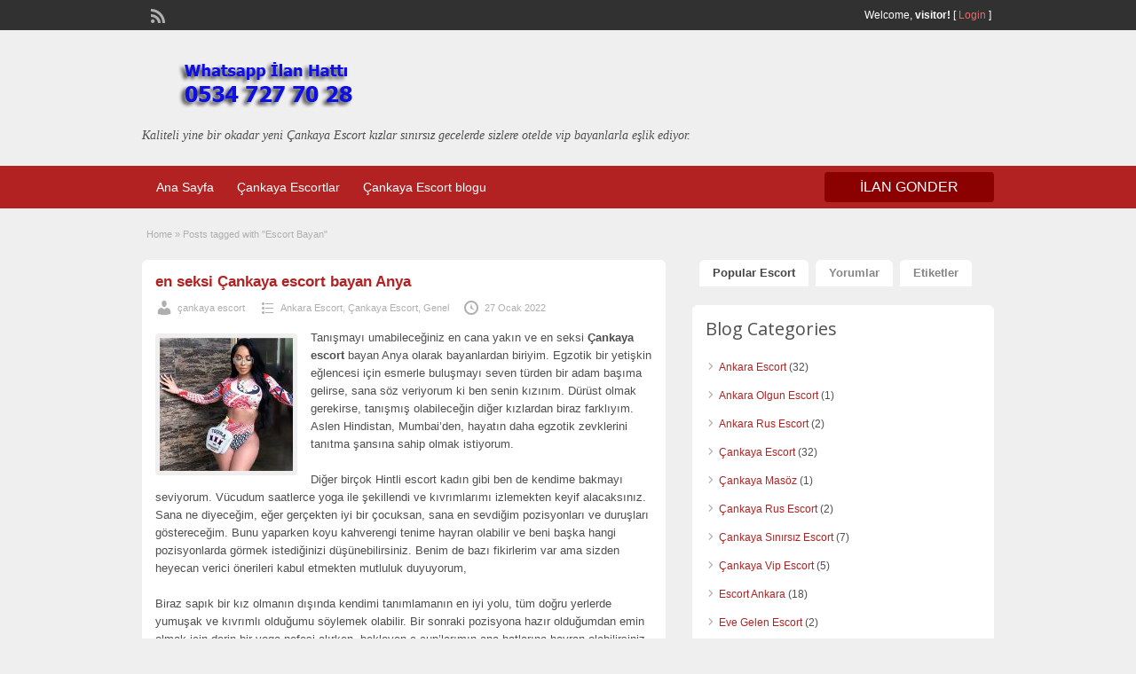

--- FILE ---
content_type: text/html; charset=UTF-8
request_url: http://ankaraescortrehberi.com/tag/escort-bayan/
body_size: 18635
content:
<!DOCTYPE html>
<!--[if lt IE 7 ]> <html class="ie6" lang="tr"> <![endif]-->
<!--[if IE 7 ]>    <html class="ie7" lang="tr"> <![endif]-->
<!--[if IE 8 ]>    <html class="ie8" lang="tr"> <![endif]-->
<!--[if IE 9 ]>    <html class="ie9" lang="tr"> <![endif]-->
<!--[if (gt IE 9)|!(IE)]><!--> <html lang="tr"> <!--<![endif]-->

<head>

	<meta http-equiv="Content-Type" content="text/html; charset=UTF-8" />
	<link rel="profile" href="http://gmpg.org/xfn/11" />

	<title>Escort Bayan</title>

	<link rel="alternate" type="application/rss+xml" title="RSS 2.0" href="http://ankaraescortrehberi.com/feed/?post_type=post" />
	<link rel="pingback" href="http://ankaraescortrehberi.com/xmlrpc.php" />

	<meta http-equiv="X-UA-Compatible" content="IE=edge,chrome=1">
	<meta name="viewport" content="width=device-width, initial-scale=1" />

	
	<meta name='robots' content='max-image-preview:large' />

<!-- All In One SEO Pack 3.5.2[461,482] -->
<link rel="next" href="http://ankaraescortrehberi.com/tag/escort-bayan/page/2/" />

<script type="application/ld+json" class="aioseop-schema">{"@context":"https://schema.org","@graph":[{"@type":"Organization","@id":"http://ankaraescortrehberi.com/#organization","url":"http://ankaraescortrehberi.com/","name":"Çankaya Escort - Çankaya Escort Bayan","sameAs":[]},{"@type":"WebSite","@id":"http://ankaraescortrehberi.com/#website","url":"http://ankaraescortrehberi.com/","name":"Çankaya Escort - Çankaya Escort Bayan","publisher":{"@id":"http://ankaraescortrehberi.com/#organization"}},{"@type":"CollectionPage","@id":"http://ankaraescortrehberi.com/tag/escort-bayan/#collectionpage","url":"http://ankaraescortrehberi.com/tag/escort-bayan/","inLanguage":"tr","name":"Escort Bayan","isPartOf":{"@id":"http://ankaraescortrehberi.com/#website"},"breadcrumb":{"@id":"http://ankaraescortrehberi.com/tag/escort-bayan/#breadcrumblist"}},{"@type":"BreadcrumbList","@id":"http://ankaraescortrehberi.com/tag/escort-bayan/#breadcrumblist","itemListElement":[{"@type":"ListItem","position":1,"item":{"@type":"WebPage","@id":"http://ankaraescortrehberi.com/","url":"http://ankaraescortrehberi.com/","name":"Çankaya Escort - Çankaya Escort Bayan"}},{"@type":"ListItem","position":2,"item":{"@type":"WebPage","@id":"http://ankaraescortrehberi.com/tag/escort-bayan/","url":"http://ankaraescortrehberi.com/tag/escort-bayan/","name":"Escort Bayan"}}]}]}</script>
<link rel="canonical" href="http://ankaraescortrehberi.com/tag/escort-bayan/" />
<!-- All In One SEO Pack -->
<link rel="amphtml" href="http://reh2.fosedo.live/tag/escort-bayan/amp/" /><meta name="generator" content="AMP for WP 1.0.91"/><link rel='dns-prefetch' href='//fonts.googleapis.com' />
<link rel='dns-prefetch' href='//s.w.org' />
<link rel="alternate" type="application/rss+xml" title="Çankaya Escort - Çankaya Escort Bayan &raquo; beslemesi" href="http://ankaraescortrehberi.com/feed/" />
<link rel="alternate" type="application/rss+xml" title="Çankaya Escort - Çankaya Escort Bayan &raquo; yorum beslemesi" href="http://ankaraescortrehberi.com/comments/feed/" />
<link rel="alternate" type="application/rss+xml" title="Çankaya Escort - Çankaya Escort Bayan &raquo; Escort Bayan etiket beslemesi" href="http://ankaraescortrehberi.com/tag/escort-bayan/feed/" />
<script type="text/javascript">
window._wpemojiSettings = {"baseUrl":"https:\/\/s.w.org\/images\/core\/emoji\/14.0.0\/72x72\/","ext":".png","svgUrl":"https:\/\/s.w.org\/images\/core\/emoji\/14.0.0\/svg\/","svgExt":".svg","source":{"concatemoji":"http:\/\/ankaraescortrehberi.com\/wp-includes\/js\/wp-emoji-release.min.js?ver=6.0.11"}};
/*! This file is auto-generated */
!function(e,a,t){var n,r,o,i=a.createElement("canvas"),p=i.getContext&&i.getContext("2d");function s(e,t){var a=String.fromCharCode,e=(p.clearRect(0,0,i.width,i.height),p.fillText(a.apply(this,e),0,0),i.toDataURL());return p.clearRect(0,0,i.width,i.height),p.fillText(a.apply(this,t),0,0),e===i.toDataURL()}function c(e){var t=a.createElement("script");t.src=e,t.defer=t.type="text/javascript",a.getElementsByTagName("head")[0].appendChild(t)}for(o=Array("flag","emoji"),t.supports={everything:!0,everythingExceptFlag:!0},r=0;r<o.length;r++)t.supports[o[r]]=function(e){if(!p||!p.fillText)return!1;switch(p.textBaseline="top",p.font="600 32px Arial",e){case"flag":return s([127987,65039,8205,9895,65039],[127987,65039,8203,9895,65039])?!1:!s([55356,56826,55356,56819],[55356,56826,8203,55356,56819])&&!s([55356,57332,56128,56423,56128,56418,56128,56421,56128,56430,56128,56423,56128,56447],[55356,57332,8203,56128,56423,8203,56128,56418,8203,56128,56421,8203,56128,56430,8203,56128,56423,8203,56128,56447]);case"emoji":return!s([129777,127995,8205,129778,127999],[129777,127995,8203,129778,127999])}return!1}(o[r]),t.supports.everything=t.supports.everything&&t.supports[o[r]],"flag"!==o[r]&&(t.supports.everythingExceptFlag=t.supports.everythingExceptFlag&&t.supports[o[r]]);t.supports.everythingExceptFlag=t.supports.everythingExceptFlag&&!t.supports.flag,t.DOMReady=!1,t.readyCallback=function(){t.DOMReady=!0},t.supports.everything||(n=function(){t.readyCallback()},a.addEventListener?(a.addEventListener("DOMContentLoaded",n,!1),e.addEventListener("load",n,!1)):(e.attachEvent("onload",n),a.attachEvent("onreadystatechange",function(){"complete"===a.readyState&&t.readyCallback()})),(e=t.source||{}).concatemoji?c(e.concatemoji):e.wpemoji&&e.twemoji&&(c(e.twemoji),c(e.wpemoji)))}(window,document,window._wpemojiSettings);
</script>
<style type="text/css">
img.wp-smiley,
img.emoji {
	display: inline !important;
	border: none !important;
	box-shadow: none !important;
	height: 1em !important;
	width: 1em !important;
	margin: 0 0.07em !important;
	vertical-align: -0.1em !important;
	background: none !important;
	padding: 0 !important;
}
</style>
	<link rel='stylesheet' id='wp-block-library-css'  href='http://ankaraescortrehberi.com/wp-includes/css/dist/block-library/style.min.css?ver=6.0.11' type='text/css' media='all' />
<style id='global-styles-inline-css' type='text/css'>
body{--wp--preset--color--black: #000000;--wp--preset--color--cyan-bluish-gray: #abb8c3;--wp--preset--color--white: #ffffff;--wp--preset--color--pale-pink: #f78da7;--wp--preset--color--vivid-red: #cf2e2e;--wp--preset--color--luminous-vivid-orange: #ff6900;--wp--preset--color--luminous-vivid-amber: #fcb900;--wp--preset--color--light-green-cyan: #7bdcb5;--wp--preset--color--vivid-green-cyan: #00d084;--wp--preset--color--pale-cyan-blue: #8ed1fc;--wp--preset--color--vivid-cyan-blue: #0693e3;--wp--preset--color--vivid-purple: #9b51e0;--wp--preset--gradient--vivid-cyan-blue-to-vivid-purple: linear-gradient(135deg,rgba(6,147,227,1) 0%,rgb(155,81,224) 100%);--wp--preset--gradient--light-green-cyan-to-vivid-green-cyan: linear-gradient(135deg,rgb(122,220,180) 0%,rgb(0,208,130) 100%);--wp--preset--gradient--luminous-vivid-amber-to-luminous-vivid-orange: linear-gradient(135deg,rgba(252,185,0,1) 0%,rgba(255,105,0,1) 100%);--wp--preset--gradient--luminous-vivid-orange-to-vivid-red: linear-gradient(135deg,rgba(255,105,0,1) 0%,rgb(207,46,46) 100%);--wp--preset--gradient--very-light-gray-to-cyan-bluish-gray: linear-gradient(135deg,rgb(238,238,238) 0%,rgb(169,184,195) 100%);--wp--preset--gradient--cool-to-warm-spectrum: linear-gradient(135deg,rgb(74,234,220) 0%,rgb(151,120,209) 20%,rgb(207,42,186) 40%,rgb(238,44,130) 60%,rgb(251,105,98) 80%,rgb(254,248,76) 100%);--wp--preset--gradient--blush-light-purple: linear-gradient(135deg,rgb(255,206,236) 0%,rgb(152,150,240) 100%);--wp--preset--gradient--blush-bordeaux: linear-gradient(135deg,rgb(254,205,165) 0%,rgb(254,45,45) 50%,rgb(107,0,62) 100%);--wp--preset--gradient--luminous-dusk: linear-gradient(135deg,rgb(255,203,112) 0%,rgb(199,81,192) 50%,rgb(65,88,208) 100%);--wp--preset--gradient--pale-ocean: linear-gradient(135deg,rgb(255,245,203) 0%,rgb(182,227,212) 50%,rgb(51,167,181) 100%);--wp--preset--gradient--electric-grass: linear-gradient(135deg,rgb(202,248,128) 0%,rgb(113,206,126) 100%);--wp--preset--gradient--midnight: linear-gradient(135deg,rgb(2,3,129) 0%,rgb(40,116,252) 100%);--wp--preset--duotone--dark-grayscale: url('#wp-duotone-dark-grayscale');--wp--preset--duotone--grayscale: url('#wp-duotone-grayscale');--wp--preset--duotone--purple-yellow: url('#wp-duotone-purple-yellow');--wp--preset--duotone--blue-red: url('#wp-duotone-blue-red');--wp--preset--duotone--midnight: url('#wp-duotone-midnight');--wp--preset--duotone--magenta-yellow: url('#wp-duotone-magenta-yellow');--wp--preset--duotone--purple-green: url('#wp-duotone-purple-green');--wp--preset--duotone--blue-orange: url('#wp-duotone-blue-orange');--wp--preset--font-size--small: 13px;--wp--preset--font-size--medium: 20px;--wp--preset--font-size--large: 36px;--wp--preset--font-size--x-large: 42px;}.has-black-color{color: var(--wp--preset--color--black) !important;}.has-cyan-bluish-gray-color{color: var(--wp--preset--color--cyan-bluish-gray) !important;}.has-white-color{color: var(--wp--preset--color--white) !important;}.has-pale-pink-color{color: var(--wp--preset--color--pale-pink) !important;}.has-vivid-red-color{color: var(--wp--preset--color--vivid-red) !important;}.has-luminous-vivid-orange-color{color: var(--wp--preset--color--luminous-vivid-orange) !important;}.has-luminous-vivid-amber-color{color: var(--wp--preset--color--luminous-vivid-amber) !important;}.has-light-green-cyan-color{color: var(--wp--preset--color--light-green-cyan) !important;}.has-vivid-green-cyan-color{color: var(--wp--preset--color--vivid-green-cyan) !important;}.has-pale-cyan-blue-color{color: var(--wp--preset--color--pale-cyan-blue) !important;}.has-vivid-cyan-blue-color{color: var(--wp--preset--color--vivid-cyan-blue) !important;}.has-vivid-purple-color{color: var(--wp--preset--color--vivid-purple) !important;}.has-black-background-color{background-color: var(--wp--preset--color--black) !important;}.has-cyan-bluish-gray-background-color{background-color: var(--wp--preset--color--cyan-bluish-gray) !important;}.has-white-background-color{background-color: var(--wp--preset--color--white) !important;}.has-pale-pink-background-color{background-color: var(--wp--preset--color--pale-pink) !important;}.has-vivid-red-background-color{background-color: var(--wp--preset--color--vivid-red) !important;}.has-luminous-vivid-orange-background-color{background-color: var(--wp--preset--color--luminous-vivid-orange) !important;}.has-luminous-vivid-amber-background-color{background-color: var(--wp--preset--color--luminous-vivid-amber) !important;}.has-light-green-cyan-background-color{background-color: var(--wp--preset--color--light-green-cyan) !important;}.has-vivid-green-cyan-background-color{background-color: var(--wp--preset--color--vivid-green-cyan) !important;}.has-pale-cyan-blue-background-color{background-color: var(--wp--preset--color--pale-cyan-blue) !important;}.has-vivid-cyan-blue-background-color{background-color: var(--wp--preset--color--vivid-cyan-blue) !important;}.has-vivid-purple-background-color{background-color: var(--wp--preset--color--vivid-purple) !important;}.has-black-border-color{border-color: var(--wp--preset--color--black) !important;}.has-cyan-bluish-gray-border-color{border-color: var(--wp--preset--color--cyan-bluish-gray) !important;}.has-white-border-color{border-color: var(--wp--preset--color--white) !important;}.has-pale-pink-border-color{border-color: var(--wp--preset--color--pale-pink) !important;}.has-vivid-red-border-color{border-color: var(--wp--preset--color--vivid-red) !important;}.has-luminous-vivid-orange-border-color{border-color: var(--wp--preset--color--luminous-vivid-orange) !important;}.has-luminous-vivid-amber-border-color{border-color: var(--wp--preset--color--luminous-vivid-amber) !important;}.has-light-green-cyan-border-color{border-color: var(--wp--preset--color--light-green-cyan) !important;}.has-vivid-green-cyan-border-color{border-color: var(--wp--preset--color--vivid-green-cyan) !important;}.has-pale-cyan-blue-border-color{border-color: var(--wp--preset--color--pale-cyan-blue) !important;}.has-vivid-cyan-blue-border-color{border-color: var(--wp--preset--color--vivid-cyan-blue) !important;}.has-vivid-purple-border-color{border-color: var(--wp--preset--color--vivid-purple) !important;}.has-vivid-cyan-blue-to-vivid-purple-gradient-background{background: var(--wp--preset--gradient--vivid-cyan-blue-to-vivid-purple) !important;}.has-light-green-cyan-to-vivid-green-cyan-gradient-background{background: var(--wp--preset--gradient--light-green-cyan-to-vivid-green-cyan) !important;}.has-luminous-vivid-amber-to-luminous-vivid-orange-gradient-background{background: var(--wp--preset--gradient--luminous-vivid-amber-to-luminous-vivid-orange) !important;}.has-luminous-vivid-orange-to-vivid-red-gradient-background{background: var(--wp--preset--gradient--luminous-vivid-orange-to-vivid-red) !important;}.has-very-light-gray-to-cyan-bluish-gray-gradient-background{background: var(--wp--preset--gradient--very-light-gray-to-cyan-bluish-gray) !important;}.has-cool-to-warm-spectrum-gradient-background{background: var(--wp--preset--gradient--cool-to-warm-spectrum) !important;}.has-blush-light-purple-gradient-background{background: var(--wp--preset--gradient--blush-light-purple) !important;}.has-blush-bordeaux-gradient-background{background: var(--wp--preset--gradient--blush-bordeaux) !important;}.has-luminous-dusk-gradient-background{background: var(--wp--preset--gradient--luminous-dusk) !important;}.has-pale-ocean-gradient-background{background: var(--wp--preset--gradient--pale-ocean) !important;}.has-electric-grass-gradient-background{background: var(--wp--preset--gradient--electric-grass) !important;}.has-midnight-gradient-background{background: var(--wp--preset--gradient--midnight) !important;}.has-small-font-size{font-size: var(--wp--preset--font-size--small) !important;}.has-medium-font-size{font-size: var(--wp--preset--font-size--medium) !important;}.has-large-font-size{font-size: var(--wp--preset--font-size--large) !important;}.has-x-large-font-size{font-size: var(--wp--preset--font-size--x-large) !important;}
</style>
<link rel='stylesheet' id='jquery-ui-style-css'  href='http://ankaraescortrehberi.com/wp-content/themes/classipress/framework/styles/jquery-ui/jquery-ui.min.css?ver=1.11.2' type='text/css' media='all' />
<link rel='stylesheet' id='at-main-css'  href='http://ankaraescortrehberi.com/wp-content/themes/classipress/style.css?ver=6.0.11' type='text/css' media='all' />
<link rel='stylesheet' id='at-color-css'  href='http://ankaraescortrehberi.com/wp-content/themes/classipress/styles/red.css?ver=6.0.11' type='text/css' media='all' />
<link rel='stylesheet' id='dashicons-css'  href='http://ankaraescortrehberi.com/wp-includes/css/dashicons.min.css?ver=6.0.11' type='text/css' media='all' />
<link rel='stylesheet' id='open-sans-css'  href='https://fonts.googleapis.com/css?family=Open+Sans%3A300italic%2C400italic%2C600italic%2C300%2C400%2C600&#038;subset=latin%2Clatin-ext&#038;display=fallback&#038;ver=6.0.11' type='text/css' media='all' />
<script type='text/javascript' id='jquery-core-js-extra'>
/* <![CDATA[ */
var AppThemes = {"ajaxurl":"http:\/\/ankaraescortrehberi.com\/wp-admin\/admin-ajax.php","current_url":"http:\/\/ankaraescortrehberi.com\/tag\/escort-bayan\/"};
/* ]]> */
</script>
<script type='text/javascript' src='http://ankaraescortrehberi.com/wp-includes/js/jquery/jquery.min.js?ver=3.6.0' id='jquery-core-js'></script>
<script type='text/javascript' src='http://ankaraescortrehberi.com/wp-includes/js/jquery/jquery-migrate.min.js?ver=3.3.2' id='jquery-migrate-js'></script>
<script type='text/javascript' src='http://ankaraescortrehberi.com/wp-content/themes/classipress/includes/js/jquery.tinynav.js?ver=1.1' id='tinynav-js'></script>
<script type='text/javascript' src='http://ankaraescortrehberi.com/wp-content/themes/classipress/theme-framework/js/footable/jquery.footable.min.js?ver=2.0.3' id='footable-js'></script>
<script type='text/javascript' id='theme-scripts-js-extra'>
/* <![CDATA[ */
var classipress_params = {"appTaxTag":"ad_tag","require_images":"","ad_parent_posting":"yes","ad_currency":"$","currency_position":"left","home_url":"http:\/\/ankaraescortrehberi.com\/","ajax_url":"\/wp-admin\/admin-ajax.php","nonce":"5cdde305ac","text_processing":"Processing...","text_require_images":"Please upload at least 1 image.","text_before_delete_ad":"Are you sure you want to delete this ad?","text_mobile_navigation":"Navigation","loader":"http:\/\/ankaraescortrehberi.com\/wp-content\/themes\/classipress\/images\/loader.gif","listing_id":"0"};
/* ]]> */
</script>
<script type='text/javascript' src='http://ankaraescortrehberi.com/wp-content/themes/classipress/includes/js/theme-scripts.min.js?ver=3.3.3' id='theme-scripts-js'></script>
<link rel="https://api.w.org/" href="http://ankaraescortrehberi.com/wp-json/" /><link rel="alternate" type="application/json" href="http://ankaraescortrehberi.com/wp-json/wp/v2/tags/4136" /><link rel="EditURI" type="application/rsd+xml" title="RSD" href="http://ankaraescortrehberi.com/xmlrpc.php?rsd" />
<link rel="wlwmanifest" type="application/wlwmanifest+xml" href="http://ankaraescortrehberi.com/wp-includes/wlwmanifest.xml" /> 
<meta name="generator" content="WordPress 6.0.11" />
<link rel="shortcut icon" href="http://ankaraescortrehberi.com/wp-content/themes/classipress/images/favicon.ico" />

	<meta name="generator" content="ClassiPress 3.5.4" />
<meta property="og:type" content="website" />
<meta property="og:locale" content="tr_TR" />
<meta property="og:site_name" content="Çankaya Escort - Çankaya Escort Bayan" />
<meta property="og:image" content="http://ankaraescortrehberi.com/wp-content/themes/classipress/images/cp_logo_black.png" />
<meta property="og:url" content="http://ankaraescortrehberi.com/tag/escort-bayan/" />
<meta property="og:title" content="Escort Bayan" />
	<style type="text/css" id="cp-header-css">
			#logo h1 a,
		#logo h1 a:hover,
		#logo .description {
			color: ##666666;
		}
		
	</style>
	
    <style type="text/css">

					body { background: #EFEFEF; }
		
		
		
		
		
					.header_main, .header_main_bg { background: #EFEFEF; }
		
		
		
		
					.footer { background: #313131; }
		
		
		
		
					.footer_main_res { width: 940px; }
			@media screen and (max-width: 860px) {
				.footer_main_res { width: 100%; }
				#footer .inner {
					float: left;
					width: 95%;
				}
			}
		
					.footer_main_res div.column { width: 200px; }
			@media screen and (max-width: 860px) {
				.footer_main_res div.column {
					float: left;
					width: 95%;
				}
			}
		
	</style>

</head>

<body class="archive tag tag-escort-bayan tag-4136">

	
	<div class="container">

		
				
<div class="header">

	<div class="header_top">

		<div class="header_top_res">

			<p>
				
			Welcome, <strong>visitor!</strong> [

			
			<a href="http://ankaraescortrehberi.com/login/">Login</a> ]&nbsp;

		
				<a href="http://ankaraescortrehberi.com/feed/?post_type=post" class="dashicons-before srvicon rss-icon" target="_blank" title="RSS Feed"></a>

				
							</p>

		</div><!-- /header_top_res -->

	</div><!-- /header_top -->


	<div class="header_main">

		<div class="header_main_bg">

			<div class="header_main_res">

				<div id="logo">

											<a class="site-logo" href="http://ankaraescortrehberi.com/">
							<img src="http://ankaraescortrehberi.com/wp-content/themes/classipress/images/cp_logo_black.png" class="header-logo" width="300" height="80" alt="" />
						</a>
																<div class="description">Kaliteli yine bir okadar yeni Çankaya Escort kızlar sınırsız gecelerde sizlere otelde vip bayanlarla eşlik ediyor.</div>
					
				</div><!-- /logo -->

				<div class="adblock">
				</div><!-- /adblock -->

				<div class="clr"></div>

			</div><!-- /header_main_res -->

		</div><!-- /header_main_bg -->

	</div><!-- /header_main -->


	<div class="header_menu">

		<div class="header_menu_res">

			<ul id="menu-header" class="menu"><li id="menu-item-16" class="menu-item menu-item-type-custom menu-item-object-custom menu-item-home menu-item-16"><a href="http://ankaraescortrehberi.com/">Ana Sayfa</a></li>
<li id="menu-item-17" class="menu-item menu-item-type-post_type menu-item-object-page menu-item-17"><a href="http://ankaraescortrehberi.com/escort-kategorileri/">Çankaya Escortlar</a><div class="adv_categories" id="adv_categories"><div class="catcol first"><ul class="maincat-list"><li class="maincat cat-item-169"><a href="http://ankaraescortrehberi.com/ad-category/ankara-escort/" title="">ankara escort</a>  </li>
<li class="maincat cat-item-152"><a href="http://ankaraescortrehberi.com/ad-category/ankara-masoz/" title="">ankara masöz</a>  </li>
<li class="maincat cat-item-3681"><a href="http://ankaraescortrehberi.com/ad-category/ankara-rus-escort/" title="">ankara rus escort</a>  </li>
<li class="maincat cat-item-4416"><a href="http://ankaraescortrehberi.com/ad-category/ankara-ucuz-escort/" title="">ankara ucuz escort</a>  </li>
<li class="maincat cat-item-4495"><a href="http://ankaraescortrehberi.com/ad-category/ayranci-escort/" title="">ayrancı escort</a>  </li>
<li class="maincat cat-item-3791"><a href="http://ankaraescortrehberi.com/ad-category/bahcelievler-escort/" title="">bahçelievler escort</a>  </li>
<li class="maincat cat-item-516"><a href="http://ankaraescortrehberi.com/ad-category/balgat-escort/" title="">balgat escort</a>  </li>
<li class="maincat cat-item-1450"><a href="http://ankaraescortrehberi.com/ad-category/batikent-escort/" title="">batıkent escort</a>  </li>
<li class="maincat cat-item-3314"><a href="http://ankaraescortrehberi.com/ad-category/bilkent-escort/" title="">bilkent escort</a>  </li>
<li class="maincat cat-item-3445"><a href="http://ankaraescortrehberi.com/ad-category/birlik-escort/" title="">birlik escort</a>  </li>
<li class="maincat cat-item-183"><a href="http://ankaraescortrehberi.com/ad-category/cankaya-anal-escort/" title="">çankaya anal escort</a>  </li>
<li class="maincat cat-item-107"><a href="http://ankaraescortrehberi.com/ad-category/cankaya-citir-escort/" title="">çankaya çıtır escort</a>  </li>
<li class="maincat cat-item-153"><a href="http://ankaraescortrehberi.com/ad-category/cankaya-escort/" title="">çankaya escort</a>  </li>
<li class="maincat cat-item-3333"><a href="http://ankaraescortrehberi.com/ad-category/cankaya-grup-escort/" title="">çankaya grup escort</a>  </li>
<li class="maincat cat-item-151"><a href="http://ankaraescortrehberi.com/ad-category/cankaya-masoz/" title="">çankaya masöz</a>  </li>
<li class="maincat cat-item-92"><a href="http://ankaraescortrehberi.com/ad-category/cankaya-olgun-escort/" title="">çankaya olgun escort</a>  </li>
</ul>
</div><!-- /catcol -->
<div class="catcol"><ul class="maincat-list"><li class="maincat cat-item-86"><a href="http://ankaraescortrehberi.com/ad-category/cankaya-rus-escort/" title="">çankaya rus escort</a>  </li>
<li class="maincat cat-item-1844"><a href="http://ankaraescortrehberi.com/ad-category/cankaya-sinirsiz-escort/" title="">çankaya sınırsız escort</a>  </li>
<li class="maincat cat-item-3570"><a href="http://ankaraescortrehberi.com/ad-category/cankaya-ucuz-escort/" title="">çankaya ucuz escort</a>  </li>
<li class="maincat cat-item-121"><a href="http://ankaraescortrehberi.com/ad-category/cankaya-vip-escort/" title="">çankaya vip escort</a>  </li>
<li class="maincat cat-item-1280"><a href="http://ankaraescortrehberi.com/ad-category/cayyolu-escort/" title="">çayyolu escort</a>  </li>
<li class="maincat cat-item-678"><a href="http://ankaraescortrehberi.com/ad-category/cebeci-escort/" title="">cebeci escort</a>  </li>
<li class="maincat cat-item-515"><a href="http://ankaraescortrehberi.com/ad-category/cukurambar-escort/" title="">çukurambar escort</a>  </li>
<li class="maincat cat-item-1729"><a href="http://ankaraescortrehberi.com/ad-category/demetevler-escort/" title="">demetevler escort</a>  </li>
<li class="maincat cat-item-626"><a href="http://ankaraescortrehberi.com/ad-category/dikmen-escort/" title="">dikmen escort</a>  </li>
<li class="maincat cat-item-1427"><a href="http://ankaraescortrehberi.com/ad-category/eryaman-escort/" title="">eryaman escort</a>  </li>
<li class="maincat cat-item-1725"><a href="http://ankaraescortrehberi.com/ad-category/etlik-escort/" title="">etlik escort</a>  </li>
<li class="maincat cat-item-162"><a href="http://ankaraescortrehberi.com/ad-category/eve-gelen-escort/" title="">eve gelen escort</a>  </li>
<li class="maincat cat-item-3228"><a href="http://ankaraescortrehberi.com/ad-category/evinde-gorusen-escort/" title="">evinde görüşen escort</a>  </li>
<li class="maincat cat-item-610"><a href="http://ankaraescortrehberi.com/ad-category/gaziosmanpasa-escort/" title="">gaziosmanpaşa escort</a>  </li>
<li class="maincat cat-item-3486"><a href="http://ankaraescortrehberi.com/ad-category/incek-escort/" title="">incek escort</a>  </li>
<li class="maincat cat-item-522"><a href="http://ankaraescortrehberi.com/ad-category/kizilay-escort/" title="">kızılay escort</a>  </li>
</ul>
</div><!-- /catcol -->
<div class="catcol"><ul class="maincat-list"><li class="maincat cat-item-399"><a href="http://ankaraescortrehberi.com/ad-category/kucukesat-escort/" title="">küçükesat escort</a>  </li>
<li class="maincat cat-item-163"><a href="http://ankaraescortrehberi.com/ad-category/ofise-gelen-escort/" title="">ofise gelen escort</a>  </li>
<li class="maincat cat-item-3778"><a href="http://ankaraescortrehberi.com/ad-category/oran-escort/" title="">oran escort</a>  </li>
<li class="maincat cat-item-161"><a href="http://ankaraescortrehberi.com/ad-category/otele-gelen-escort/" title="">otele gelen escort</a>  </li>
<li class="maincat cat-item-1552"><a href="http://ankaraescortrehberi.com/ad-category/sincan-escort/" title="">sincan escort</a>  </li>
<li class="maincat cat-item-1024"><a href="http://ankaraescortrehberi.com/ad-category/sihhiye-escort/" title="">Sıhhiye Escort</a>  </li>
<li class="maincat cat-item-4360"><a href="http://ankaraescortrehberi.com/ad-category/tandogan-escort/" title="">tandoğan escort</a>  </li>
<li class="maincat cat-item-4442"><a href="http://ankaraescortrehberi.com/ad-category/tatar-escort/" title="">tatar escort</a>  </li>
<li class="maincat cat-item-230"><a href="http://ankaraescortrehberi.com/ad-category/tunali-hilmi-escort/" title="">tunalı hilmi escort</a>  </li>
<li class="maincat cat-item-143"><a href="http://ankaraescortrehberi.com/ad-category/turan-gunes-escort/" title="">turan güneş escort</a>  </li>
<li class="maincat cat-item-4052"><a href="http://ankaraescortrehberi.com/ad-category/ukraynali-escort/" title="">ukraynalı escort</a>  </li>
<li class="maincat cat-item-1281"><a href="http://ankaraescortrehberi.com/ad-category/umitkoy-escort/" title="">ümitköy escort</a>  </li>
<li class="maincat cat-item-4535"><a href="http://ankaraescortrehberi.com/ad-category/universiteli-escort/" title="">üniversiteli escort</a>  </li>
<li class="maincat cat-item-647"><a href="http://ankaraescortrehberi.com/ad-category/yabanci-escort/" title="">yabancı escort</a>  </li>
<li class="maincat cat-item-3227"><a href="http://ankaraescortrehberi.com/ad-category/yildiz-escort/" title="">yıldız escort</a>  </li>
</ul>
</div><!-- /catcol -->
</div></li>
<li id="menu-item-18" class="menu-item menu-item-type-post_type menu-item-object-page current_page_parent menu-item-18"><a href="http://ankaraescortrehberi.com/eskort-blog/">Çankaya Escort blogu</a></li>
</ul>
			<a href="http://ankaraescortrehberi.com/listeleri-olustur/" class="obtn btn_orange">ilan gonder</a>

			<div class="clr"></div>

		</div><!-- /header_menu_res -->

	</div><!-- /header_menu -->

</div><!-- /header -->




		
		

		

<div class="content">

	<div class="content_botbg">

		<div class="content_res">

			<div id="breadcrumb"><div id="crumbs">
		<div class="breadcrumb-trail breadcrumbs" itemprop="breadcrumb"><span class="trail-begin"><a href="http://ankaraescortrehberi.com" title="Çankaya Escort - Çankaya Escort Bayan" rel="home">Home</a></span>
			 <span class="sep">&raquo;</span> <span class="trail-end">Posts tagged with "Escort Bayan"</span>
		</div></div></div>

			<div class="content_left">

				


	
		
		
<div class="shadowblock_out post-14812 post type-post status-publish format-standard has-post-thumbnail hentry category-ankara-escort category-cankaya-escort category-genel tag-ankara-escort tag-cankaya-bayan-escort tag-cankaya-escort tag-cankaya-escort-bayan tag-cankaya-eskort tag-escort-bayan tag-escort-bayan-cankaya tag-escort-cankaya" id="post-14812">

	<div class="shadowblock">

		
		<h3 class="loop"><a href="http://ankaraescortrehberi.com/en-seksi-cankaya-escort-bayan-anya/" title="en seksi Çankaya escort bayan Anya">en seksi Çankaya escort bayan Anya</a></h3>

			<p class="meta dotted"><span class="dashicons-before user"><a href="http://ankaraescortrehberi.com/author/cankayaescort/" title="çankaya escort tarafından yazılan yazılar" rel="author">çankaya escort</a></span> <span class="dashicons-before folderb"><a href="http://ankaraescortrehberi.com/category/ankara-escort/" rel="category tag">Ankara Escort</a>, <a href="http://ankaraescortrehberi.com/category/cankaya-escort/" rel="category tag">Çankaya Escort</a>, <a href="http://ankaraescortrehberi.com/category/genel/" rel="category tag">Genel</a></span> <span class="dashicons-before clock"><span>27 Ocak 2022</span></span></p>

		
		<div class="entry-content">

			<img width="150" height="150" src="http://ankaraescortrehberi.com/wp-content/uploads/2021/12/48832-2019-yaz-yeni-kadn-seksi-2-iki-adet-setleri-uzun-kollu-kamuflaj-kazak-uestleri-ve-mini-sort-beachwear-conjunto-femenino-150x150.jpg" class="attachment-blog-thumbnail size-blog-thumbnail wp-post-image" alt="en seksi Çankaya escort bayan Anya" srcset="http://ankaraescortrehberi.com/wp-content/uploads/2021/12/48832-2019-yaz-yeni-kadn-seksi-2-iki-adet-setleri-uzun-kollu-kamuflaj-kazak-uestleri-ve-mini-sort-beachwear-conjunto-femenino-150x150.jpg 150w, http://ankaraescortrehberi.com/wp-content/uploads/2021/12/48832-2019-yaz-yeni-kadn-seksi-2-iki-adet-setleri-uzun-kollu-kamuflaj-kazak-uestleri-ve-mini-sort-beachwear-conjunto-femenino-500x500.jpg 500w, http://ankaraescortrehberi.com/wp-content/uploads/2021/12/48832-2019-yaz-yeni-kadn-seksi-2-iki-adet-setleri-uzun-kollu-kamuflaj-kazak-uestleri-ve-mini-sort-beachwear-conjunto-femenino-50x50.jpg 50w, http://ankaraescortrehberi.com/wp-content/uploads/2021/12/48832-2019-yaz-yeni-kadn-seksi-2-iki-adet-setleri-uzun-kollu-kamuflaj-kazak-uestleri-ve-mini-sort-beachwear-conjunto-femenino-100x100.jpg 100w, http://ankaraescortrehberi.com/wp-content/uploads/2021/12/48832-2019-yaz-yeni-kadn-seksi-2-iki-adet-setleri-uzun-kollu-kamuflaj-kazak-uestleri-ve-mini-sort-beachwear-conjunto-femenino-75x75.jpg 75w, http://ankaraescortrehberi.com/wp-content/uploads/2021/12/48832-2019-yaz-yeni-kadn-seksi-2-iki-adet-setleri-uzun-kollu-kamuflaj-kazak-uestleri-ve-mini-sort-beachwear-conjunto-femenino-250x250.jpg 250w, http://ankaraescortrehberi.com/wp-content/uploads/2021/12/48832-2019-yaz-yeni-kadn-seksi-2-iki-adet-setleri-uzun-kollu-kamuflaj-kazak-uestleri-ve-mini-sort-beachwear-conjunto-femenino.jpg 550w" sizes="(max-width: 150px) 100vw, 150px" />
			
<p>Tanışmayı umabileceğiniz en cana yakın ve en seksi <strong>Çankaya escort </strong>bayan Anya olarak bayanlardan biriyim. Egzotik bir yetişkin eğlencesi için esmerle buluşmayı seven türden bir adam başıma gelirse, sana söz veriyorum ki ben senin kızınım. Dürüst olmak gerekirse, tanışmış olabileceğin diğer kızlardan biraz farklıyım. Aslen Hindistan, Mumbai&#8217;den, hayatın daha egzotik zevklerini tanıtma şansına sahip olmak istiyorum.</p>



<p>Diğer birçok Hintli escort kadın gibi ben de kendime bakmayı seviyorum. Vücudum saatlerce yoga ile şekillendi ve kıvrımlarımı izlemekten keyif alacaksınız. Sana ne diyeceğim, eğer gerçekten iyi bir çocuksan, sana en sevdiğim pozisyonları ve duruşları göstereceğim. Bunu yaparken koyu kahverengi tenime hayran olabilir ve beni başka hangi pozisyonlarda görmek istediğinizi düşünebilirsiniz. Benim de bazı fikirlerim var ama sizden heyecan verici önerileri kabul etmekten mutluluk duyuyorum,</p>



<p>Biraz sapık bir kız olmanın dışında kendimi tanımlamanın en iyi yolu, tüm doğru yerlerde yumuşak ve kıvrımlı olduğumu söylemek olabilir. Bir sonraki pozisyona hazır olduğumdan emin olmak için derin bir yoga nefesi alırken, bekleyen c-cup&#8217;larımın ana hatlarına hayran olabilirsiniz. Şey, kendimi esnek tutmayı seviyorum, Ankara escort şehvetli sanatımın en egzotik konumlarından bazılarının tadını çıkarmamı sağlıyor. Sadece uzun saçlarımın akışını izle ve vücudumda örtmediği tüm yerleri fark ettiğinden emin ol.</p>



<p>İtiraf etmeliyim ki yoga yapmak için çok az bir tutkum var. Sadece güzel bir iç çamaşırı takımı ve siyah çorap giymek, herhangi bir fiziksel aktivite yapmanın en iyi yoludur. Her neyse, ben böyle düşünüyorum. Siyah çorap içinde bacaklarım çok hoş duruyor ve size komple vücut sargısı yapmayı gösterdiğimde onlara da hayran kalacağınıza eminim. Kulağa nasıl geliyor? Bazıları bunun bir Çankaya escort kadınla tadını çıkarabileceğiniz nihai terapi olduğunu söylüyor. Belki de o telefonu alıp beni hemen şimdi aramalısın.</p>



<p>Benimle vakit geçirdiğinde hem heyecanlı hem de egzotik bir zaman geçirmemizi sağlayacağım. Aslına bakarsan, buluştuğumuzda acele etmeni istemiyorum. Hayır, zaman ayırmanı ve TÜM egzotik tekliflerimin tadını çıkarmanı istiyorum. Benim karmam senin karman olsun ve yavaş yavaş seni ele geçirsin. Beni ve zevklerimi deneyimledikten sonra, randevunuzu daha uzun bir süre için ayarlamış olmayı dileyeceksiniz. Size göstermem gereken şey o kadar heyecan verici ki, bir saat nirvanaya ulaşmak için gerçekten yeterince uzun değil.</p>

		</div>

			<p class="stats">1027 total views, 0 today</p>

	</div><!-- #shadowblock -->

</div><!-- #shadowblock_out -->

		
	
		
		
<div class="shadowblock_out post-14830 post type-post status-publish format-standard has-post-thumbnail hentry category-genel tag-ankara-escort tag-bayan-escort-cankaya tag-cankaya-bayan-escort tag-cankaya-escort tag-cankaya-escort-bayan tag-cankaya-eskort tag-escort-bayan tag-escort-bayan-cankaya" id="post-14830">

	<div class="shadowblock">

		
		<h3 class="loop"><a href="http://ankaraescortrehberi.com/cankaya-seksi-ve-citir-escort-rabia/" title="Çankaya seksi ve çıtır escort Rabia">Çankaya seksi ve çıtır escort Rabia</a></h3>

			<p class="meta dotted"><span class="dashicons-before user"><a href="http://ankaraescortrehberi.com/author/cankayaescort/" title="çankaya escort tarafından yazılan yazılar" rel="author">çankaya escort</a></span> <span class="dashicons-before folderb"><a href="http://ankaraescortrehberi.com/category/genel/" rel="category tag">Genel</a></span> <span class="dashicons-before clock"><span>20 Ocak 2022</span></span></p>

		
		<div class="entry-content">

			<img width="99" height="150" src="http://ankaraescortrehberi.com/wp-content/uploads/2022/01/3-99x150.jpeg" class="attachment-blog-thumbnail size-blog-thumbnail wp-post-image" alt="Çankaya seksi ve çıtır escort Rabia" loading="lazy" srcset="http://ankaraescortrehberi.com/wp-content/uploads/2022/01/3-99x150.jpeg 99w, http://ankaraescortrehberi.com/wp-content/uploads/2022/01/3-331x500.jpeg 331w, http://ankaraescortrehberi.com/wp-content/uploads/2022/01/3-66x100.jpeg 66w, http://ankaraescortrehberi.com/wp-content/uploads/2022/01/3.jpeg 591w" sizes="(max-width: 99px) 100vw, 99px" />
			
<p>Çankaya seksi ve çıtır <strong>escort </strong>Rabia&#8217;nın gülmeyi eğlenceli sevenlerle paylaşma konusunda doğuştan gelen bir yeteneği var. Gerçek bir tutku ve eğlence dolu, her sıcak arzuyu hararetle tatmin etmeyi sağlar. Gerçek bir doğal güzellik; iri kahverengi gözleri, uzun esmer saçları, tatlı dudakları ve süper tatlı gülümsemesi ile kutsanmıştır. Vücut tipine gelince, o ince, narin ve tüm doğru yerlerde mükemmel şekilli, akıllara durgunluk veren bir çift güzel memesi var. 18 yaşındaki Rabia, eskort sektörünün yeni yüzü ve müşterilerini büyük bir coşku yolculuğuna çıkarmayı seviyor.</p>



<p>Gerçekten eğlenceyi seven ve arkadaş canlısı bir <strong>çankaya escort</strong> kız; müşterilerinin yüzünde bir gülümseme oluşana kadar asla mutlu olmaz. Hem sosyal hem de samimi sahnelerde eşlik etme becerisine sahip olan bayan escort Rabia, eğlence severleri şirketiyle asla yarı yolda bırakmayan harika bir escort kızdır.</p>

		</div>

			<p class="stats">915 total views, 1 today</p>

	</div><!-- #shadowblock -->

</div><!-- #shadowblock_out -->

		
	
		
		
<div class="shadowblock_out post-14833 post type-post status-publish format-standard has-post-thumbnail hentry category-genel tag-cankaya-escort tag-cankaya-escort-bayan tag-cankaya-sarisin-escort tag-escort-bayan tag-sarisin-escort tag-sarisin-escort-cankaya tag-sarisin-eskort" id="post-14833">

	<div class="shadowblock">

		
		<h3 class="loop"><a href="http://ankaraescortrehberi.com/cankaya-sarisin-escort-bayan-derya/" title="Çankaya sarışın escort bayan Derya">Çankaya sarışın escort bayan Derya</a></h3>

			<p class="meta dotted"><span class="dashicons-before user"><a href="http://ankaraescortrehberi.com/author/cankayaescort/" title="çankaya escort tarafından yazılan yazılar" rel="author">çankaya escort</a></span> <span class="dashicons-before folderb"><a href="http://ankaraescortrehberi.com/category/genel/" rel="category tag">Genel</a></span> <span class="dashicons-before clock"><span>19 Ocak 2022</span></span></p>

		
		<div class="entry-content">

			<img width="98" height="150" src="http://ankaraescortrehberi.com/wp-content/uploads/2022/01/4-98x150.jpeg" class="attachment-blog-thumbnail size-blog-thumbnail wp-post-image" alt="Çankaya sarışın escort bayan Derya" loading="lazy" srcset="http://ankaraescortrehberi.com/wp-content/uploads/2022/01/4-98x150.jpeg 98w, http://ankaraescortrehberi.com/wp-content/uploads/2022/01/4-328x500.jpeg 328w, http://ankaraescortrehberi.com/wp-content/uploads/2022/01/4-66x100.jpeg 66w, http://ankaraescortrehberi.com/wp-content/uploads/2022/01/4.jpeg 602w" sizes="(max-width: 98px) 100vw, 98px" />
			
<p><strong>Çankaya sarışın escort </strong>bayan Derya;&nbsp;size hayranını oluşturacak tüm niteliklere ve yaklaşımlara sahip.&nbsp;Doğal olarak iri ela gözleri ve göz kamaştırıcı gülümsemesi ile çok güzel.&nbsp;Arkadaşlığıyla sizi gülümsetmek arzusuyla, siz olmadıkça asla mutlu değildir.&nbsp;Daha 25 yaşında, çok enerjik ve onunla tekrar tekrar tanışmak istediğinizi onaylamak için harika bir tavrı var.&nbsp;Çok giden;&nbsp;seninle eğlenmeyi seviyor ve çok yaramaz bir yanı var ki bu her zaman sıcak seanslarda ortaya çıkıyor.<br>İster akşam yemeği randevusu, ister kurumsal etkinlik olsun, bayan escort Derya her türlü duruma uyum sağlayabilen, eğlenceyi seven bir kızdır.&nbsp;5&#8217;7” boyunda dururken, cızırdayan vücudunun kontrolünü elinize almanıza ve onun her yerine bakmanıza izin vermeyi seviyor.&nbsp;Vahşi fantezilerinizi gerçekleştirmeyi seven arkadaş canlısı bir escort kız.</p>

		</div>

			<p class="stats">922 total views, 0 today</p>

	</div><!-- #shadowblock -->

</div><!-- #shadowblock_out -->

		
	
		
		
<div class="shadowblock_out post-14839 post type-post status-publish format-standard has-post-thumbnail hentry category-genel tag-ankara-escort tag-bayan-escort-cankaya tag-cankaya-bayan-escort tag-cankaya-escort tag-cankaya-escort-bayan tag-cankaya-eskort tag-escort-bayan tag-escort-bayan-ankara tag-escort-bayan-cankaya" id="post-14839">

	<div class="shadowblock">

		
		<h3 class="loop"><a href="http://ankaraescortrehberi.com/oldukca-seksi-bir-cankaya-escort-kadiniyim/" title="oldukça seksi bir Çankaya escort kadınıyım">oldukça seksi bir Çankaya escort kadınıyım</a></h3>

			<p class="meta dotted"><span class="dashicons-before user"><a href="http://ankaraescortrehberi.com/author/cankayaescort/" title="çankaya escort tarafından yazılan yazılar" rel="author">çankaya escort</a></span> <span class="dashicons-before folderb"><a href="http://ankaraescortrehberi.com/category/genel/" rel="category tag">Genel</a></span> <span class="dashicons-before clock"><span>18 Ocak 2022</span></span></p>

		
		<div class="entry-content">

			<img width="99" height="150" src="http://ankaraescortrehberi.com/wp-content/uploads/2022/01/6-99x150.jpg" class="attachment-blog-thumbnail size-blog-thumbnail wp-post-image" alt="oldukça seksi bir Çankaya escort kadınıyım" loading="lazy" srcset="http://ankaraescortrehberi.com/wp-content/uploads/2022/01/6-99x150.jpg 99w, http://ankaraescortrehberi.com/wp-content/uploads/2022/01/6-330x500.jpg 330w, http://ankaraescortrehberi.com/wp-content/uploads/2022/01/6-66x100.jpg 66w, http://ankaraescortrehberi.com/wp-content/uploads/2022/01/6.jpg 427w" sizes="(max-width: 99px) 100vw, 99px" />
			
<p>Ben oldukça seksi bir <strong>Çankaya escort</strong> kadınıyım, şehvetli, spontane, doğal ve ışıltılı.<br>Doğası gereği yaratıcı, oyuncu bir duyarlılığım var&#8230;</p>



<p>Benim zevkim 3 şekilde ifade&nbsp;ediliyor.<br>-Gıpta ile dünyanın en basit, samimi ve cinsel bir anda.<br>-Kendini bırakmana, kendini bırakmana izin veren kontrolü ele alarak, her şeyi<br>hallediyorum. </p>



<p>Bir güven ve saygı çerçevesi, herhangi bir toplantının temelidir.&nbsp;Bu yüzden arzularında sana zevkle eşlik ediyorum.<br>Özgünlük ve karşılıklılık arayışında olan, yalnızca saygılı erkeklerle tanışıyor ve onları arzuluyorum.<br>Sağduyu garantilidir.</p>



<p>Şehvetli, doğal ve son derece arzu edilen seksi Ankara escort kadın&#8230; Arzularınıza zevkle eşlik edeceğim.<br>Lütfen önce sms ile (adınız, yaşınız ve kökeniniz) ve sadece beni aradıktan sonra iletişime geçin.&nbsp;Önce bana sms göndermezsen cevap vermem.<br>Sadece saygılı konuklar.<br>Sağduyu garantilidir.<br>Striptiz, kucak dansı, erotik masaj ve daha fazlası.<br>Ben de kendi zevkim için domina olabilirim.<br>Akşam yemeği, geziler, seyahat için şirket.</p>

		</div>

			<p class="stats">4269 total views, 0 today</p>

	</div><!-- #shadowblock -->

</div><!-- #shadowblock_out -->

		
	
		
		
<div class="shadowblock_out post-14852 post type-post status-publish format-standard has-post-thumbnail hentry category-genel tag-ankara-escort tag-bayan-escort-cankaya tag-cankaya-bayan-escort tag-cankaya-escort tag-cankaya-escort-bayan tag-cankaya-eskort tag-escort-bayan tag-escort-bayan-cankaya tag-escort-cankaya" id="post-14852">

	<div class="shadowblock">

		
		<h3 class="loop"><a href="http://ankaraescortrehberi.com/cankaya-bayan-escort-seksi-arzu/" title="Çankaya bayan escort seksi Arzu">Çankaya bayan escort seksi Arzu</a></h3>

			<p class="meta dotted"><span class="dashicons-before user"><a href="http://ankaraescortrehberi.com/author/cankayaescort/" title="çankaya escort tarafından yazılan yazılar" rel="author">çankaya escort</a></span> <span class="dashicons-before folderb"><a href="http://ankaraescortrehberi.com/category/genel/" rel="category tag">Genel</a></span> <span class="dashicons-before clock"><span>13 Ocak 2022</span></span></p>

		
		<div class="entry-content">

			<img width="99" height="150" src="http://ankaraescortrehberi.com/wp-content/uploads/2022/01/11-99x150.jpg" class="attachment-blog-thumbnail size-blog-thumbnail wp-post-image" alt="Çankaya bayan escort seksi Arzu" loading="lazy" srcset="http://ankaraescortrehberi.com/wp-content/uploads/2022/01/11-99x150.jpg 99w, http://ankaraescortrehberi.com/wp-content/uploads/2022/01/11-330x500.jpg 330w, http://ankaraescortrehberi.com/wp-content/uploads/2022/01/11-66x100.jpg 66w, http://ankaraescortrehberi.com/wp-content/uploads/2022/01/11.jpg 424w" sizes="(max-width: 99px) 100vw, 99px" />
			
<p>Profilime uğramak için zaman ayırdığınız için teşekkür ederim. Ben <strong>Çankaya bayan escort</strong> seksi Arzu, size ve kadın partnerinize hizmet etmek için harcayacak enerjiyle dolup taşıyorum, bu benim için daha da heyecan verici! Pürüzsüz koyu karamel renkli tenli ve tüm doğru yerlerde kıvrımları olan, boş zamanlarınızda yemeye hazır, kırmızı, sıcak, soslu siyah bir bayanım. Seksi resimlerime bir göz atın ve rezervasyon yaptırmanın nasıl bir zevk olduğunu görün.</p>



<p>24 yaşındayım, sizi saracak uzun ince bacaklarım ve 12 beden küçük bir elbisem var. Seksi büstüm var, tıpkı geri kalanım gibi ve dünyanın her zamanını alabiliriz. acelesiz hizmet, kendimize bir içki hazırlayalım ve teknenizi gerçekten neyin yüzdürdüğünü bulmak için önce birlikte kaliteli zaman geçirelim.</p>



<p>Sizi memnun etmekten daha fazlasını sağlamak için ihtiyacınız olan her şeyi, hayal edebileceğiniz tüm hizmetleri Ankara escort olarak sunuyorum, kesinlikle hayal kırıklığına uğramayacaksınız, belki yıpranacaksınız, ama hayal kırıklığına uğramayacaksınız, çünkü sizi tekrar tekrar tatmin edebilirim. Fırsatları kaçırmamak için hemen telefona geçin, Beni arayın, Mesaj atın veya Whatsapp Mesajı gönderin.</p>

		</div>

			<p class="stats">950 total views, 0 today</p>

	</div><!-- #shadowblock -->

</div><!-- #shadowblock_out -->

		
	
		
		
<div class="shadowblock_out post-14858 post type-post status-publish format-standard has-post-thumbnail hentry category-genel tag-ankara-escort tag-cankaya-escort tag-cankaya-escort-bayan tag-cankaya-eskort tag-escort-bayan tag-escort-bayan-cankaya tag-escort-cankaya" id="post-14858">

	<div class="shadowblock">

		
		<h3 class="loop"><a href="http://ankaraescortrehberi.com/zevkiniz-ve-eglenceniz-icin-hazir-cankaya-escort-valeri/" title="zevkiniz ve eğlenceniz için hazır Çankaya escort Valeri">zevkiniz ve eğlenceniz için hazır Çankaya escort Valeri</a></h3>

			<p class="meta dotted"><span class="dashicons-before user"><a href="http://ankaraescortrehberi.com/author/cankayaescort/" title="çankaya escort tarafından yazılan yazılar" rel="author">çankaya escort</a></span> <span class="dashicons-before folderb"><a href="http://ankaraescortrehberi.com/category/genel/" rel="category tag">Genel</a></span> <span class="dashicons-before clock"><span>10 Ocak 2022</span></span></p>

		
		<div class="entry-content">

			<img width="95" height="150" src="http://ankaraescortrehberi.com/wp-content/uploads/2022/01/13-95x150.jpg" class="attachment-blog-thumbnail size-blog-thumbnail wp-post-image" alt="zevkiniz ve eğlenceniz için hazır Çankaya escort Valeri" loading="lazy" srcset="http://ankaraescortrehberi.com/wp-content/uploads/2022/01/13-95x150.jpg 95w, http://ankaraescortrehberi.com/wp-content/uploads/2022/01/13-317x500.jpg 317w, http://ankaraescortrehberi.com/wp-content/uploads/2022/01/13-63x100.jpg 63w, http://ankaraescortrehberi.com/wp-content/uploads/2022/01/13.jpg 409w" sizes="(max-width: 95px) 100vw, 95px" />
			
<p>İyi akşamlar, profilime hoş geldiniz, zevkiniz ve eğlenceniz için hazır <strong>Çankaya escort</strong> Valeri olarak, çarpıcı, yeni bir karma ırk bayanım. 26 yaşındayım, omuzlarımı örten uzun kıvırcık Siyah saçlarım Parıldayan bir peçe gibi, Parıldayan tonlu tenime egzotik bir şekilde uzanıyorum. 8 beden küçük bir elbisem var ve 5 fit bedenim hemen hemen ortalama boyda ama benim hakkımda hiçbir şey ortalama değil Bunu garanti edebilirim çünkü umarım vitaminlerinizi almışsınızdır, çünkü cinsel taleplerim ve sonsuz miktarlarla başa çıkmak için onlara ihtiyacınız olacaktır. yatak odasında enerji. Zevk almak ve vermek söz konusu olduğunda kesinlikle utangaç değilim, seni nasıl tahrik edeceğimi ve benden daha fazlasını istemeni nasıl sağlayacağımı tam olarak biliyorum. Sizi birlikte yetişkin temalı gecemizin bir sonraki aşamasına tam olarak hazırlamak için sıcak kokulu yağlarla tamamen erotik ve şehvetli bir vücut masajı uygularken keyfini çıkarmanız için son derece hassas meme uçları olan hoş bir Göğüs bedenim var. Ben biseksüelim ve çok açık fikirliyim, eğer zaten bir çiftseniz ya da değilseniz daha da iyiyim, o zaman neden beni rezerve ederken fazladan bir bayan ayırtmıyorsunuz ki böylece bütün gece eğlence ve zevki ikiye katlayalım. İhtiyacınız olan tüm hizmetleri ve çok daha fazlasını sunuyorum; Listede yer almayan bir hizmete ihtiyacınız varsa, aklınızdaki tüm Ankara escort fanteziler veya fetişlerle sizi karşılayabileceğime eminim, bu yüzden utanmayın, Telefonu açın ve hatta o rezervasyonu güvence altına almak için arayın veya akıllara durgunluk veren cinsel deneyimimize başlayabilmemiz için 24 saat canlı yayın hizmetini kullanın. Ben biseksüelim ve çok açık fikirliyim, eğer zaten bir çiftseniz ya da değilseniz daha da iyiyim, o zaman neden beni rezerve ettiğinizde fazladan bir bayan ayırtmıyorsunuz, böylece bütün gece eğlence ve zevki ikiye katlayabiliriz. </p>

		</div>

			<p class="stats">943 total views, 0 today</p>

	</div><!-- #shadowblock -->

</div><!-- #shadowblock_out -->

		
	
		
		
<div class="shadowblock_out post-14864 post type-post status-publish format-standard has-post-thumbnail hentry category-genel tag-ankara-escort tag-bayan-escort-cankaya tag-cankaya-bayan-escort tag-cankaya-escort tag-cankaya-escort-bayan tag-cankaya-eskort tag-escort-bayan tag-escort-bayan-cankaya" id="post-14864">

	<div class="shadowblock">

		
		<h3 class="loop"><a href="http://ankaraescortrehberi.com/serpil-muhtesem-bir-ust-duzey-cankaya-escort-bayandir/" title="Serpil muhteşem bir üst düzey Çankaya escort bayandır">Serpil muhteşem bir üst düzey Çankaya escort bayandır</a></h3>

			<p class="meta dotted"><span class="dashicons-before user"><a href="http://ankaraescortrehberi.com/author/cankayaescort/" title="çankaya escort tarafından yazılan yazılar" rel="author">çankaya escort</a></span> <span class="dashicons-before folderb"><a href="http://ankaraescortrehberi.com/category/genel/" rel="category tag">Genel</a></span> <span class="dashicons-before clock"><span>9 Ocak 2022</span></span></p>

		
		<div class="entry-content">

			<img width="97" height="150" src="http://ankaraescortrehberi.com/wp-content/uploads/2022/01/15-97x150.jpg" class="attachment-blog-thumbnail size-blog-thumbnail wp-post-image" alt="Serpil muhteşem bir üst düzey Çankaya escort bayandır" loading="lazy" srcset="http://ankaraescortrehberi.com/wp-content/uploads/2022/01/15-97x150.jpg 97w, http://ankaraescortrehberi.com/wp-content/uploads/2022/01/15-324x500.jpg 324w, http://ankaraescortrehberi.com/wp-content/uploads/2022/01/15-65x100.jpg 65w, http://ankaraescortrehberi.com/wp-content/uploads/2022/01/15.jpg 364w" sizes="(max-width: 97px) 100vw, 97px" />
			
<p> Serpil muhteşem bir üst düzey Çankaya escort bayandır&#8230;</p>



<p>Serpil, iri kahverengi çarpıcı gözleri, güzel özellikleri ve ipeksi yumuşak teni ile Ankara doğumlu, muhteşem bir üst düzey Çankaya escort bayandır. Ayrıca, bu tatlı ve seksi eskort son derece tutkulu ve buna uygun sıcak ve nazik bir doğası var. Bu nedenle, gerçekten özel bir zaman geçirebilecek bir yol arkadaşı arıyorsanız, Serpil ile çok fazla yanlış yapmış olamazsınız, başka bir deyişle, fantezilerinizi gerçekleştirmek ve hayallerinizi gerçekleştirmek için burada. Baştan çıkarma sanatındaki tecrübesiyle birlikte kadınsı kıvrımları, unutulmaz bir deneyim için en iyi kombinasyon. Burada Ankara eskortlarında, Serpil&#8217;in sizi hiçbir zaman yedinci cennette olduğunuzu hissettireceğinden eminiz. Serpil zaten son derece popüler ve yaramaz zihniyle her sıcak kanlı erkeği memnun etmesi garanti. Örneğin, o&#8217; süper eğlenceli ve birlikte vakit geçirmek her zaman bir zevktir. Bu sevecen ve özenli arkadaş masum görünebilir ama çok yaramaz gizli yetenekleri var. Escort Serpil, tüm doğru nedenlerle hatırlamanız gereken bir geceyi garanti edebilir. Ayrıca, o koyu kahverengi gözlerle uyumlu seksi vücudu, sizi büyüleyeceğinden emin olabilirsiniz. Her şeyden önce, Serpil tüm hayallerinizi gerçekleştirmek için burada. Geldikleri kadar tutkulu ve romantik buluşmalar ve gece randevuları için mükemmel bir seçim. Sadece Serpil ile fantezilerinizi ve arzularınızı bildirin. Onları kendi özel yöntemiyle gerçeğe dönüştürmeye her zaman hazırdır. Bu keyifli refakatçi, Londra&#8217;nın merkezinde ve Londra dışında daha fazla rezervasyon için müsaittir. Müsaitlik durumuyla ilgili ayrıntılar için yardımcı resepsiyon ekibimizi aramanız veya sağlanan rezervasyon formunu doldurmanız yeterlidir. Bu çarpıcı güzellik, sektördeki en iyi vücutlardan birine sahip, bu yüzden ondan biraz yaramaz giyinmesini isteyin. Çoraplı, jartiyerli ve en sevdiği topuklu ayakkabılar her zaman iyi bir seçimdir ve hayal kırıklığına uğramayacağınızı garanti ediyoruz.</p>

		</div>

			<p class="stats">937 total views, 1 today</p>

	</div><!-- #shadowblock -->

</div><!-- #shadowblock_out -->

		
	
		
		
<div class="shadowblock_out post-14867 post type-post status-publish format-standard has-post-thumbnail hentry category-genel tag-ankara-escort tag-bayan-escort-cankaya tag-cankaya-bayan-escort tag-cankaya-escort tag-cankaya-escort-bayan tag-cankaya-eskort tag-escort-bayan tag-escort-bayan-cankaya tag-escort-cankaya" id="post-14867">

	<div class="shadowblock">

		
		<h3 class="loop"><a href="http://ankaraescortrehberi.com/yataginiza-girmeye-aday-cankaya-escort-canan/" title="Yatağınıza girmeye aday Çankaya escort Canan">Yatağınıza girmeye aday Çankaya escort Canan</a></h3>

			<p class="meta dotted"><span class="dashicons-before user"><a href="http://ankaraescortrehberi.com/author/cankayaescort/" title="çankaya escort tarafından yazılan yazılar" rel="author">çankaya escort</a></span> <span class="dashicons-before folderb"><a href="http://ankaraescortrehberi.com/category/genel/" rel="category tag">Genel</a></span> <span class="dashicons-before clock"><span>8 Ocak 2022</span></span></p>

		
		<div class="entry-content">

			<img width="105" height="150" src="http://ankaraescortrehberi.com/wp-content/uploads/2022/01/20-105x150.jpg" class="attachment-blog-thumbnail size-blog-thumbnail wp-post-image" alt="Yatağınıza girmeye aday Çankaya escort Canan" loading="lazy" srcset="http://ankaraescortrehberi.com/wp-content/uploads/2022/01/20-105x150.jpg 105w, http://ankaraescortrehberi.com/wp-content/uploads/2022/01/20-350x500.jpg 350w, http://ankaraescortrehberi.com/wp-content/uploads/2022/01/20-70x100.jpg 70w, http://ankaraescortrehberi.com/wp-content/uploads/2022/01/20.jpg 407w" sizes="(max-width: 105px) 100vw, 105px" />
			
<p>Yatağınıza girmeye aday <strong>Çankaya escort</strong> Canan. Bu birinci sınıf arkadaşın tamamı doğal, düzgün vücutlu ve tonlu çarpıcı bir figürü var. Fotoğraflarından Canan&#8217;ın ne kadar güzel ve canlı bir model olduğunu görebilirsiniz. Ancak, güzel gülümsemesi ve çekiciliği ile hayatta daha da çarpıcı. .</p>



<p>Ankara&#8217;yı iş veya zevk için ziyaret ediyor olsanız da, eğlenceli escortlarla birlikte olmanın keyfini çıkarmanız şiddetle tavsiye edilir. Akıllı, açık fikirli ve şehvetli Ankara escort Canan, her amaç ve durum için harika bir arkadaştır. Canan&#8217;ı, iyi bir sunumun ve sağduyunun zorunlu olduğu akşam yemeği, telefon görüşmeleri veya otel ziyaretleri için rezerve edebilirsiniz. Canan her zaman güler yüzlü ve memnun etmeye istekli bulacaksınız. Şehrin en iyi ajanslarından birinden yüksek sınıf bir eskort olarak, Ankara eskort Canan, müşterilerini hissettirme şeklinin onun imza hizmeti olduğunu biliyor.</p>



<p>Çankaya eskort Canan&#8217;ın kendi sözleriyle, Londra&#8217;daki heyecan verici yaşam tarzından hoşlanan arkadaş canlısı genç bir arkadaştır. Canan harika bir mizah anlayışı var ve her olay için cana yakın. Aslen Almanya&#8217;dan olan ve birkaç yıldır Ankara&#8217;da yaşayan Canan, iyi İngilizce konuşuyor ve iyi seyahat ediyor. O gerçekten de öğreneceğiniz üzere ilginç ve çok yönlü bir genç model. Elbette zekası ve cıvıl cıvıl görünümüne ek olarak escort Canan&#8217;ın maceracı bir tavrı var. Bu yüksek sınıf eskort, hatırlanacak bir deneyim sağlamada olduğu kadar iyidir. Şehvetli doğasını keşfetmeyi ve hayatınızın zamanına sahip olduğunuzu görmeyi seviyor.</p>



<p>Sizi özel mekanında eğlendirebileceği Ankara&#8217;nın merkezindedir. Ayrıca Çankaya&#8217;nın merkezindeki otellere escort rezervasyonları için de müsaittir. Ankara dışındaki escort rezervasyonları için lütfen 24 saat önceden haber verin, böylece seyahat ve saatleri ayarlasın. </p>

		</div>

			<p class="stats">927 total views, 0 today</p>

	</div><!-- #shadowblock -->

</div><!-- #shadowblock_out -->

		
	
		
		
<div class="shadowblock_out post-14870 post type-post status-publish format-standard has-post-thumbnail hentry category-genel tag-ankara-escort tag-bayan-escort-cankaya tag-cankaya-bayan-escort tag-cankaya-escort tag-cankaya-escort-bayan tag-cankaya-eskort tag-escort-bayan tag-escort-bayan-cankaya" id="post-14870">

	<div class="shadowblock">

		
		<h3 class="loop"><a href="http://ankaraescortrehberi.com/cankaya-fantezide-sinir-tanimayan-escort-berna/" title="Çankaya fantezide sınır tanımayan escort Berna">Çankaya fantezide sınır tanımayan escort Berna</a></h3>

			<p class="meta dotted"><span class="dashicons-before user"><a href="http://ankaraescortrehberi.com/author/cankayaescort/" title="çankaya escort tarafından yazılan yazılar" rel="author">çankaya escort</a></span> <span class="dashicons-before folderb"><a href="http://ankaraescortrehberi.com/category/genel/" rel="category tag">Genel</a></span> <span class="dashicons-before clock"><span>8 Ocak 2022</span></span></p>

		
		<div class="entry-content">

			<img width="105" height="150" src="http://ankaraescortrehberi.com/wp-content/uploads/2022/01/20-1-105x150.jpg" class="attachment-blog-thumbnail size-blog-thumbnail wp-post-image" alt="Çankaya fantezide sınır tanımayan escort Berna" loading="lazy" srcset="http://ankaraescortrehberi.com/wp-content/uploads/2022/01/20-1-105x150.jpg 105w, http://ankaraescortrehberi.com/wp-content/uploads/2022/01/20-1-350x500.jpg 350w, http://ankaraescortrehberi.com/wp-content/uploads/2022/01/20-1-70x100.jpg 70w, http://ankaraescortrehberi.com/wp-content/uploads/2022/01/20-1.jpg 407w" sizes="(max-width: 105px) 100vw, 105px" />
			
<p>Şık sarı saçlar, ışıltılı mavi gözler ve sıcak bir gülümseme ile karşınızda Çankaya fantezide sınır tanımayan<strong> escort</strong> Berna isimli modelimiz hakkında ilk izleniminiz bu olacak. Bu Çankaya escort kız bir güneş ışını gibi ve bu fiyat noktasındaki en değerli eskortlardan biri. </p>



<p>Resimlerinden de görebileceğiniz gibi, Ankara escort Berna, kendine güven ve şık bir tarz duygusu yayıyor. İç çamaşırı seçimi her zaman kıvrımlarına hitap ediyor ve nasıl bir figürü var! Pert, sıkı büst ve sulu şeftali gibi görünen nefis bir deri. Berna&#8217;yı şehirde bir akşam yemeğine davet ederseniz, elbette şık bir elbisenin altında kışkırtıcı bir şekilde giyinecektir. Bu baştan çıkarıcı sarışın, en iyi fiziksel varlıklarından nasıl yararlanacağını biliyor ve o da zeki. Yemek masasında, belki muhteşem mavi gözlerine baktığınızı ve canlı bir sohbete katıldığınızı hayal edebilirsiniz. Belki de düşünceleriniz tatlıya dönerken dizinize stratejik bir el koyacaktır.</p>



<p>Özel hayatındaki hizmetlerine gelince, bayan escort Berna, eğlence için sağlıklı bir iştahı olan, dolaysız bir genç kadındır. Zarafetle hareket eder ve ruh halini ayarlamayı sever. Onu Ankara&#8217;daki lüks dairesinde ziyaret edecek şanslı kişi sizseniz, ortam çok rahatlatıcı ve şehvetli olacaktır. Escort Berna acele etmekten hoşlanmaz ve sen de yapmamalısın. Sevecen bir Kız Arkadaşlık Deneyiminden hoşlanır ve birkaç maceralı hamle yapar.</p>



<p></p>

		</div>

			<p class="stats">887 total views, 0 today</p>

	</div><!-- #shadowblock -->

</div><!-- #shadowblock_out -->

		
	
		
		
<div class="shadowblock_out post-14836 post type-post status-publish format-standard has-post-thumbnail hentry category-genel tag-ankara-escort tag-bayan-escort-cankaya tag-cankaya-bayan-escort tag-cankaya-escort tag-cankaya-escort-bayan tag-cankaya-eskort tag-escort-bayan tag-escort-bayan-cankaya" id="post-14836">

	<div class="shadowblock">

		
		<h3 class="loop"><a href="http://ankaraescortrehberi.com/guzel-bir-vucuda-sahip-cok-guzel-bir-cankaya-escort/" title="güzel bir vücuda sahip çok güzel bir Çankaya escort">güzel bir vücuda sahip çok güzel bir Çankaya escort</a></h3>

			<p class="meta dotted"><span class="dashicons-before user"><a href="http://ankaraescortrehberi.com/author/cankayaescort/" title="çankaya escort tarafından yazılan yazılar" rel="author">çankaya escort</a></span> <span class="dashicons-before folderb"><a href="http://ankaraescortrehberi.com/category/genel/" rel="category tag">Genel</a></span> <span class="dashicons-before clock"><span>5 Ocak 2022</span></span></p>

		
		<div class="entry-content">

			<img width="99" height="150" src="http://ankaraescortrehberi.com/wp-content/uploads/2022/01/5-99x150.jpg" class="attachment-blog-thumbnail size-blog-thumbnail wp-post-image" alt="güzel bir vücuda sahip çok güzel bir Çankaya escort" loading="lazy" srcset="http://ankaraescortrehberi.com/wp-content/uploads/2022/01/5-99x150.jpg 99w, http://ankaraescortrehberi.com/wp-content/uploads/2022/01/5-331x500.jpg 331w, http://ankaraescortrehberi.com/wp-content/uploads/2022/01/5-66x100.jpg 66w, http://ankaraescortrehberi.com/wp-content/uploads/2022/01/5.jpg 425w" sizes="(max-width: 99px) 100vw, 99px" />
			
<p>Merhaba beyler,<br>unutulmaz bir rahatlama anı için güzel bir vücuda sahip çok güzel bir <strong>Çankaya escort</strong> bayanım. Gelin ve en yoğun arzularınızı yerine getirebileceğiniz gizli bahçemi keşfedin…, ben sıcak taraftayım bu yüzden çok ateşli ve tutkuluyum, yaramaz oyunlara hazırım, fotoğraflarım hijyen ve temizlik gibi gerçek, masajlar ve benimle diğer şeyleri bir an için bile olsa günlük sorunları unutacaksın dikkatinizin bana ve sadece bana yönlendirildiğinden emin olacağım çünkü bana ne demek istediğinizi tam olarak biliyorum .. .</p>



<p>her zaman çeşitli aktiviteler için hazırım öğle yemeği, güzel bir akşam yemeği, sosyal veya iş etkinliği olarak<br>Büyüleyici ve çekici, geçici ve güzel cinsel yolculuğumuz sırasında arzularınızı somutlaştıran ve suç ortağınız olabilen eskort olabilirsem, sizi tanımaktan ve bu olağanüstü toplantıyı sizinle paylaşmaktan mutluluk duyacağım.<br>Ayrıca çekici ve lüks bir ikili olan iki güzel biseksüel kızla bir deneyim yaşamanızı öneririm.</p>



<p>Dengeli, saygılı ve özenli erkekler için KLASİK kalite ve iyi yapılmış hizmetler.<br>Yumuşaklığı, değiş tokuşu, okşamaları ve duygusallığı seviyorum.</p>



<p>Kendinizi ilk adınızla tanıtın, nazik, kibar, temiz ve cesur olun. Ne sms&#8217;e ne de maskeli numaralara cevap vermiyorum ve telefonla muhatap olmayı tercih ediyorum.</p>



<p>Randevunun minimum süresi 1 saattir.<br>Ben sadece kibar ve zarif erkeklerle tanışırım… Kendini tanıyorsan seni daha yakından tanımak için beni aramaya davet ediyorum.</p>



<p>Sınıfı olan bir Çankaya eskort ile mükemmel vakit geçirmek istiyorsanız ve çekici, ayrı bir bayan arkadaşlığa ihtiyacınız varsa, o zaman doğru eşleşme benim. sen. %100 doğal, fit ve fit vücudumu keşfedeceksiniz, hiçbir şey sahte değil. Ben her zaman eğlence havasında olan neşeli ve oyuncu bir insanım, Yeşil gözlü sarışın, şehvetli, çarpıcı görünümü ve vücudu olan zeki bir kızım. Onlara dokunmanı bekleyen seksi göğüslerim ve uzun bacaklarım var.</p>

		</div>

			<p class="stats">855 total views, 0 today</p>

	</div><!-- #shadowblock -->

</div><!-- #shadowblock_out -->

		
	
	<div class="paging"><div class="pages"><span class="total">Page 1 of 2</span><span aria-current="page" class="page-numbers current">1</span>
<a class="page-numbers" href="http://ankaraescortrehberi.com/tag/escort-bayan/page/2/">2</a>
<a class="next page-numbers" href="http://ankaraescortrehberi.com/tag/escort-bayan/page/2/">&rsaquo;&rsaquo;</a></div><div class="clr"></div></div>


				<div class="clr"></div>

			</div><!-- /content_left -->

			
<!-- right sidebar -->
<div class="content_right">

	<!-- start tabs -->
	<div class="tabprice">

		<ul class="tabnavig">
			<li><a href="#priceblock1">Popular Escort</a></li>
			<li><a href="#priceblock2">Yorumlar</a></li>
			<li><a href="#priceblock3">Etiketler</a></li>
		</ul>


		<!-- popular tab 1 -->
		<div id="priceblock1">

			<div class="clr"></div>

			
		</div>


		<!-- comments tab 2 -->
		<div id="priceblock2">

			<div class="clr"></div>

			
		</div><!-- /priceblock2 -->


		<!-- tag cloud tab 3 -->
		<div id="priceblock3">

			<div class="clr"></div>

			<div class="pricetab">

				<div id="tagcloud">

					<a href="http://ankaraescortrehberi.com/tag/ankara-escort/" class="tag-cloud-link tag-link-3600 tag-link-position-1" style="font-size: 15.06338028169pt;" aria-label="ankara escort (50 öge)">ankara escort</a>
<a href="http://ankaraescortrehberi.com/tag/ankara-escort-bayan/" class="tag-cloud-link tag-link-3601 tag-link-position-2" style="font-size: 9pt;" aria-label="ankara escort bayan (2 öge)">ankara escort bayan</a>
<a href="http://ankaraescortrehberi.com/tag/ankara-olgun-escort/" class="tag-cloud-link tag-link-1502 tag-link-position-3" style="font-size: 9.5915492957746pt;" aria-label="ankara olgun escort (3 öge)">ankara olgun escort</a>
<a href="http://ankaraescortrehberi.com/tag/ankara-rus-escort/" class="tag-cloud-link tag-link-1617 tag-link-position-4" style="font-size: 10.823943661972pt;" aria-label="Ankara Rus escort (6 öge)">Ankara Rus escort</a>
<a href="http://ankaraescortrehberi.com/tag/ankara-zenci-escort/" class="tag-cloud-link tag-link-3746 tag-link-position-5" style="font-size: 9pt;" aria-label="ankara zenci escort (2 öge)">ankara zenci escort</a>
<a href="http://ankaraescortrehberi.com/tag/ankara-zenci-eskort/" class="tag-cloud-link tag-link-3748 tag-link-position-6" style="font-size: 9pt;" aria-label="ankara zenci eskort (2 öge)">ankara zenci eskort</a>
<a href="http://ankaraescortrehberi.com/tag/ankara-cankaya-escort/" class="tag-cloud-link tag-link-1478 tag-link-position-7" style="font-size: 9pt;" aria-label="ankara çankaya escort (2 öge)">ankara çankaya escort</a>
<a href="http://ankaraescortrehberi.com/tag/bayan-escort/" class="tag-cloud-link tag-link-4263 tag-link-position-8" style="font-size: 10.084507042254pt;" aria-label="Bayan Escort (4 öge)">Bayan Escort</a>
<a href="http://ankaraescortrehberi.com/tag/bayan-escort-cankaya/" class="tag-cloud-link tag-link-4223 tag-link-position-9" style="font-size: 13.43661971831pt;" aria-label="Bayan Escort Çankaya (23 öge)">Bayan Escort Çankaya</a>
<a href="http://ankaraescortrehberi.com/tag/escort/" class="tag-cloud-link tag-link-923 tag-link-position-10" style="font-size: 9.5915492957746pt;" aria-label="escort (3 öge)">escort</a>
<a href="http://ankaraescortrehberi.com/tag/escort-ankara/" class="tag-cloud-link tag-link-119 tag-link-position-11" style="font-size: 10.478873239437pt;" aria-label="escort ankara (5 öge)">escort ankara</a>
<a href="http://ankaraescortrehberi.com/tag/escort-bayan/" class="tag-cloud-link tag-link-4136 tag-link-position-12" style="font-size: 12.943661971831pt;" aria-label="Escort Bayan (18 öge)">Escort Bayan</a>
<a href="http://ankaraescortrehberi.com/tag/escort-bayan-ankara/" class="tag-cloud-link tag-link-598 tag-link-position-13" style="font-size: 11.957746478873pt;" aria-label="Escort bayan Ankara (11 öge)">Escort bayan Ankara</a>
<a href="http://ankaraescortrehberi.com/tag/escort-bayanlar/" class="tag-cloud-link tag-link-530 tag-link-position-14" style="font-size: 9pt;" aria-label="escort bayanlar (2 öge)">escort bayanlar</a>
<a href="http://ankaraescortrehberi.com/tag/escort-bayanlar-cankaya/" class="tag-cloud-link tag-link-4094 tag-link-position-15" style="font-size: 9.5915492957746pt;" aria-label="escort bayanlar Çankaya (3 öge)">escort bayanlar Çankaya</a>
<a href="http://ankaraescortrehberi.com/tag/escort-bayan-cankaya/" class="tag-cloud-link tag-link-3620 tag-link-position-16" style="font-size: 14.323943661972pt;" aria-label="Escort Bayan Çankaya (35 öge)">Escort Bayan Çankaya</a>
<a href="http://ankaraescortrehberi.com/tag/escort-cankaya/" class="tag-cloud-link tag-link-4095 tag-link-position-17" style="font-size: 13.239436619718pt;" aria-label="Escort Çankaya (21 öge)">Escort Çankaya</a>
<a href="http://ankaraescortrehberi.com/tag/eskort/" class="tag-cloud-link tag-link-600 tag-link-position-18" style="font-size: 9pt;" aria-label="eskort (2 öge)">eskort</a>
<a href="http://ankaraescortrehberi.com/tag/eskort-bayan/" class="tag-cloud-link tag-link-533 tag-link-position-19" style="font-size: 9pt;" aria-label="eskort bayan (2 öge)">eskort bayan</a>
<a href="http://ankaraescortrehberi.com/tag/genc-escort/" class="tag-cloud-link tag-link-4210 tag-link-position-20" style="font-size: 9.5915492957746pt;" aria-label="Genç Escort (3 öge)">Genç Escort</a>
<a href="http://ankaraescortrehberi.com/tag/grup-escort/" class="tag-cloud-link tag-link-4298 tag-link-position-21" style="font-size: 9.5915492957746pt;" aria-label="grup escort (3 öge)">grup escort</a>
<a href="http://ankaraescortrehberi.com/tag/grup-escort-bayanlar/" class="tag-cloud-link tag-link-3631 tag-link-position-22" style="font-size: 9pt;" aria-label="Grup Escort Bayanlar (2 öge)">Grup Escort Bayanlar</a>
<a href="http://ankaraescortrehberi.com/tag/olgun-escort-cankaya/" class="tag-cloud-link tag-link-1505 tag-link-position-23" style="font-size: 9.5915492957746pt;" aria-label="olgun escort çankaya (3 öge)">olgun escort çankaya</a>
<a href="http://ankaraescortrehberi.com/tag/rus-escort-cankaya/" class="tag-cloud-link tag-link-3726 tag-link-position-24" style="font-size: 9.5915492957746pt;" aria-label="Rus Escort Çankaya (3 öge)">Rus Escort Çankaya</a>
<a href="http://ankaraescortrehberi.com/tag/sinirsiz-escort/" class="tag-cloud-link tag-link-4349 tag-link-position-25" style="font-size: 9.5915492957746pt;" aria-label="Sınırsız Escort (3 öge)">Sınırsız Escort</a>
<a href="http://ankaraescortrehberi.com/tag/turan-gunes-escort/" class="tag-cloud-link tag-link-3622 tag-link-position-26" style="font-size: 10.084507042254pt;" aria-label="Turan Güneş Escort (4 öge)">Turan Güneş Escort</a>
<a href="http://ankaraescortrehberi.com/tag/zenci-escort-ankara/" class="tag-cloud-link tag-link-3747 tag-link-position-27" style="font-size: 9pt;" aria-label="zenci escort ankara (2 öge)">zenci escort ankara</a>
<a href="http://ankaraescortrehberi.com/tag/zenci-eskort-ankara/" class="tag-cloud-link tag-link-3749 tag-link-position-28" style="font-size: 9pt;" aria-label="zenci eskort ankara (2 öge)">zenci eskort ankara</a>
<a href="http://ankaraescortrehberi.com/tag/cankaya-bayan-escort/" class="tag-cloud-link tag-link-3626 tag-link-position-29" style="font-size: 13.781690140845pt;" aria-label="Çankaya Bayan Escort (27 öge)">Çankaya Bayan Escort</a>
<a href="http://ankaraescortrehberi.com/tag/cankaya-bayan-eskort/" class="tag-cloud-link tag-link-4302 tag-link-position-30" style="font-size: 9.5915492957746pt;" aria-label="Çankaya bayan eskort (3 öge)">Çankaya bayan eskort</a>
<a href="http://ankaraescortrehberi.com/tag/cankaya-escort-bayan/" class="tag-cloud-link tag-link-3605 tag-link-position-31" style="font-size: 14.718309859155pt;" aria-label="Çankaya Escort Bayan (43 öge)">Çankaya Escort Bayan</a>
<a href="http://ankaraescortrehberi.com/tag/cankaya-escort-kizlar/" class="tag-cloud-link tag-link-3621 tag-link-position-32" style="font-size: 9pt;" aria-label="Çankaya Escort Kızlar (2 öge)">Çankaya Escort Kızlar</a>
<a href="http://ankaraescortrehberi.com/tag/cankaya-escortlar/" class="tag-cloud-link tag-link-3606 tag-link-position-33" style="font-size: 9.5915492957746pt;" aria-label="Çankaya Escortlar (3 öge)">Çankaya Escortlar</a>
<a href="http://ankaraescortrehberi.com/tag/cankaya-eskort/" class="tag-cloud-link tag-link-3607 tag-link-position-34" style="font-size: 14.077464788732pt;" aria-label="Çankaya Eskort (31 öge)">Çankaya Eskort</a>
<a href="http://ankaraescortrehberi.com/tag/cankaya-grup-escort/" class="tag-cloud-link tag-link-3628 tag-link-position-35" style="font-size: 9.5915492957746pt;" aria-label="Çankaya Grup Escort (3 öge)">Çankaya Grup Escort</a>
<a href="http://ankaraescortrehberi.com/tag/cankaya-grup-escort-kizlar/" class="tag-cloud-link tag-link-3630 tag-link-position-36" style="font-size: 9pt;" aria-label="Çankaya Grup Escort Kızlar (2 öge)">Çankaya Grup Escort Kızlar</a>
<a href="http://ankaraescortrehberi.com/tag/cankaya-masoz-bayanlar/" class="tag-cloud-link tag-link-3656 tag-link-position-37" style="font-size: 9pt;" aria-label="Çankaya Masöz Bayanlar (2 öge)">Çankaya Masöz Bayanlar</a>
<a href="http://ankaraescortrehberi.com/tag/cankaya-seks/" class="tag-cloud-link tag-link-4088 tag-link-position-38" style="font-size: 9.5915492957746pt;" aria-label="Çankaya Seks (3 öge)">Çankaya Seks</a>
<a href="http://ankaraescortrehberi.com/tag/cankaya-sinirsiz-escort/" class="tag-cloud-link tag-link-4134 tag-link-position-39" style="font-size: 9.5915492957746pt;" aria-label="Çankaya Sınırsız Escort (3 öge)">Çankaya Sınırsız Escort</a>
<a href="http://ankaraescortrehberi.com/tag/cankaya-anal-escort/" class="tag-cloud-link tag-link-4155 tag-link-position-40" style="font-size: 9.5915492957746pt;" aria-label="çankaya anal escort (3 öge)">çankaya anal escort</a>
<a href="http://ankaraescortrehberi.com/tag/cankaya-escort/" class="tag-cloud-link tag-link-120 tag-link-position-41" style="font-size: 16pt;" aria-label="çankaya escort (79 öge)">çankaya escort</a>
<a href="http://ankaraescortrehberi.com/tag/cankaya-olgun-escort/" class="tag-cloud-link tag-link-1504 tag-link-position-42" style="font-size: 9.5915492957746pt;" aria-label="çankaya olgun escort (3 öge)">çankaya olgun escort</a>
<a href="http://ankaraescortrehberi.com/tag/cankaya-rus-escort/" class="tag-cloud-link tag-link-3644 tag-link-position-43" style="font-size: 10.823943661972pt;" aria-label="çankaya rus escort (6 öge)">çankaya rus escort</a>
<a href="http://ankaraescortrehberi.com/tag/cankaya-sarisin-escort/" class="tag-cloud-link tag-link-5330 tag-link-position-44" style="font-size: 9.5915492957746pt;" aria-label="çankaya sarışın escort (3 öge)">çankaya sarışın escort</a>
<a href="http://ankaraescortrehberi.com/tag/universiteli-escort/" class="tag-cloud-link tag-link-3603 tag-link-position-45" style="font-size: 9pt;" aria-label="üniversiteli escort (2 öge)">üniversiteli escort</a>
				</div>

				<div class="clr"></div>

			</div>

		</div>

	</div><!-- end tabs -->


	
	<div class="shadowblock_out widget_categories" id="categories-1"><div class="shadowblock"><h2 class="dotted">Blog Categories</h2>
			<ul>
					<li class="cat-item cat-item-1446"><a href="http://ankaraescortrehberi.com/category/ankara-escort/" title="Ankara Escort Ankara Escort bayanlar Ankara Escort kızlar ">Ankara Escort</a> (32)
</li>
	<li class="cat-item cat-item-1501"><a href="http://ankaraescortrehberi.com/category/ankara-olgun-escort/">Ankara Olgun Escort</a> (1)
</li>
	<li class="cat-item cat-item-1448"><a href="http://ankaraescortrehberi.com/category/ankara-rus-escort/" title="Ankara Rus Escort Ankara Rus Escort bayanlar Rus Escort Ankara ">Ankara Rus Escort</a> (2)
</li>
	<li class="cat-item cat-item-1442"><a href="http://ankaraescortrehberi.com/category/cankaya-escort/" title="Çankaya escort bayanların yer aldığı vip çankaya eve ötele gelen escort sitesi">Çankaya Escort</a> (32)
</li>
	<li class="cat-item cat-item-4319"><a href="http://ankaraescortrehberi.com/category/cankaya-masoz/">Çankaya Masöz</a> (1)
</li>
	<li class="cat-item cat-item-1445"><a href="http://ankaraescortrehberi.com/category/cankaya-rus-escort/" title="Çankaya Rus Escort Çankaya Rus kızlar Çankaya Rus bayanlar Çankaya vip Rus escort">Çankaya Rus Escort</a> (2)
</li>
	<li class="cat-item cat-item-4332"><a href="http://ankaraescortrehberi.com/category/cankaya-sinirsiz-escort/">Çankaya Sınırsız Escort</a> (7)
</li>
	<li class="cat-item cat-item-4288"><a href="http://ankaraescortrehberi.com/category/cankaya-vip-escort/">Çankaya Vip Escort</a> (5)
</li>
	<li class="cat-item cat-item-1447"><a href="http://ankaraescortrehberi.com/category/escort-ankara/" title="Escort Ankara Escort bayan Ankara Escort kızlar Ankara ">Escort Ankara</a> (18)
</li>
	<li class="cat-item cat-item-4519"><a href="http://ankaraescortrehberi.com/category/eve-gelen-escort/">Eve Gelen Escort</a> (2)
</li>
	<li class="cat-item cat-item-4494"><a href="http://ankaraescortrehberi.com/category/gecelik-escort/">Gecelik escort</a> (2)
</li>
	<li class="cat-item cat-item-1"><a href="http://ankaraescortrehberi.com/category/genel/">Genel</a> (111)
</li>
	<li class="cat-item cat-item-4520"><a href="http://ankaraescortrehberi.com/category/otele-gelen-escort/">Otele Gelen Escort</a> (1)
</li>
	<li class="cat-item cat-item-4315"><a href="http://ankaraescortrehberi.com/category/universiteli-escort/">Üniversiteli Escort</a> (2)
</li>
			</ul>

			</div><!-- /shadowblock --></div><!-- /shadowblock_out -->
	

</div><!-- /content_right -->

			<div class="clr"></div>

		</div><!-- /content_res -->

	</div><!-- /content_botbg -->

</div><!-- /content -->

				
<div class="footer">

	<div class="footer_menu">

		<div class="footer_menu_res">

			<ul id="footer-nav-menu" class="menu"><li id="menu-item-19" class="menu-item menu-item-type-custom menu-item-object-custom menu-item-home menu-item-19"><a href="http://ankaraescortrehberi.com/">Ana Sayfa</a></li>
<li id="menu-item-20" class="menu-item menu-item-type-post_type menu-item-object-page menu-item-20"><a href="http://ankaraescortrehberi.com/escort-kategorileri/">Çankaya Escortlar</a></li>
<li id="menu-item-21" class="menu-item menu-item-type-post_type menu-item-object-page current_page_parent menu-item-21"><a href="http://ankaraescortrehberi.com/eskort-blog/">Çankaya Escort blogu</a></li>
</ul>
			<div class="clr"></div>

		</div><!-- /footer_menu_res -->

	</div><!-- /footer_menu -->

	<div class="footer_main">

		<div class="footer_main_res">

			<div class="dotted">

					 <!-- no dynamic sidebar so don't do anything --> 
					<div class="clr"></div>

			</div><!-- /dotted -->
<a href="//www.dmca.com/Protection/Status.aspx?ID=7045bb63-369b-41a8-bc8c-bcc50edd64ae" title="DMCA.com Protection Status" class="dmca-badge"> <img src ="https://images.dmca.com/Badges/_dmca_premi_badge_4.png?ID=7045bb63-369b-41a8-bc8c-bcc50edd64ae"  alt="DMCA.com Protection Status" /></a>  <script src="https://images.dmca.com/Badges/DMCABadgeHelper.min.js"> </script>
			<p>&copy; 2026 Çankaya Escort &#8211; Çankaya Escort Bayan. </p>

			
			<div class="right">
				<p><a target="_blank" href="./" title="Çankaya Ankara Escort">Ankara Escort</a> | Ankara escort <a target="_blank" href="http://ankararus.net" title="Ankara Escort">Ankara Çankaya Escort</a> - <a target="_blank" href="http://www.forumzevk.com" title="Ankara Escort">Ankara Escort</a></p>
						</div>

			
			<div class="clr"></div>

		</div><!-- /footer_main_res -->

	</div><!-- /footer_main -->

</div><!-- /footer -->
		
	</div><!-- /container -->

	<script type='text/javascript' src='http://ankaraescortrehberi.com/wp-includes/js/jquery/ui/core.min.js?ver=1.13.1' id='jquery-ui-core-js'></script>
<script type='text/javascript' src='http://ankaraescortrehberi.com/wp-includes/js/jquery/ui/menu.min.js?ver=1.13.1' id='jquery-ui-menu-js'></script>
<script type='text/javascript' src='http://ankaraescortrehberi.com/wp-includes/js/dist/vendor/regenerator-runtime.min.js?ver=0.13.9' id='regenerator-runtime-js'></script>
<script type='text/javascript' src='http://ankaraescortrehberi.com/wp-includes/js/dist/vendor/wp-polyfill.min.js?ver=3.15.0' id='wp-polyfill-js'></script>
<script type='text/javascript' src='http://ankaraescortrehberi.com/wp-includes/js/dist/dom-ready.min.js?ver=d996b53411d1533a84951212ab6ac4ff' id='wp-dom-ready-js'></script>
<script type='text/javascript' src='http://ankaraescortrehberi.com/wp-includes/js/dist/hooks.min.js?ver=c6d64f2cb8f5c6bb49caca37f8828ce3' id='wp-hooks-js'></script>
<script type='text/javascript' src='http://ankaraescortrehberi.com/wp-includes/js/dist/i18n.min.js?ver=ebee46757c6a411e38fd079a7ac71d94' id='wp-i18n-js'></script>
<script type='text/javascript' id='wp-i18n-js-after'>
wp.i18n.setLocaleData( { 'text direction\u0004ltr': [ 'ltr' ] } );
</script>
<script type='text/javascript' id='wp-a11y-js-translations'>
( function( domain, translations ) {
	var localeData = translations.locale_data[ domain ] || translations.locale_data.messages;
	localeData[""].domain = domain;
	wp.i18n.setLocaleData( localeData, domain );
} )( "default", {"translation-revision-date":"2022-10-20 11:49:20+0000","generator":"GlotPress\/4.0.0-rc.1","domain":"messages","locale_data":{"messages":{"":{"domain":"messages","plural-forms":"nplurals=2; plural=n > 1;","lang":"tr"},"Notifications":["Bildirimler"]}},"comment":{"reference":"wp-includes\/js\/dist\/a11y.js"}} );
</script>
<script type='text/javascript' src='http://ankaraescortrehberi.com/wp-includes/js/dist/a11y.min.js?ver=a38319d7ba46c6e60f7f9d4c371222c5' id='wp-a11y-js'></script>
<script type='text/javascript' id='jquery-ui-autocomplete-js-extra'>
/* <![CDATA[ */
var uiAutocompleteL10n = {"noResults":"Hi\u00e7bir sonu\u00e7 bulunamad\u0131.","oneResult":"1 sonu\u00e7 bulundu. Dola\u015fmak i\u00e7in yukar\u0131 ve a\u015fa\u011f\u0131 oklar\u0131 kullan\u0131n.","manyResults":"%d sonu\u00e7 bulundu. Dola\u015fmak i\u00e7in yukar\u0131 ve a\u015fa\u011f\u0131 oklar\u0131 kullan\u0131n.","itemSelected":"\u00d6ge se\u00e7ildi."};
/* ]]> */
</script>
<script type='text/javascript' src='http://ankaraescortrehberi.com/wp-includes/js/jquery/ui/autocomplete.min.js?ver=1.13.1' id='jquery-ui-autocomplete-js'></script>
<script type='text/javascript' src='http://ankaraescortrehberi.com/wp-includes/js/jquery/ui/mouse.min.js?ver=1.13.1' id='jquery-ui-mouse-js'></script>
<script type='text/javascript' src='http://ankaraescortrehberi.com/wp-includes/js/jquery/ui/slider.min.js?ver=1.13.1' id='jquery-ui-slider-js'></script>

	
<script defer src="https://static.cloudflareinsights.com/beacon.min.js/vcd15cbe7772f49c399c6a5babf22c1241717689176015" integrity="sha512-ZpsOmlRQV6y907TI0dKBHq9Md29nnaEIPlkf84rnaERnq6zvWvPUqr2ft8M1aS28oN72PdrCzSjY4U6VaAw1EQ==" data-cf-beacon='{"version":"2024.11.0","token":"214571ad9de84b37bd8b893998576d4c","r":1,"server_timing":{"name":{"cfCacheStatus":true,"cfEdge":true,"cfExtPri":true,"cfL4":true,"cfOrigin":true,"cfSpeedBrain":true},"location_startswith":null}}' crossorigin="anonymous"></script>
</body>

</html>


--- FILE ---
content_type: application/javascript
request_url: http://ankaraescortrehberi.com/wp-content/themes/classipress/includes/js/theme-scripts.min.js?ver=3.3.3
body_size: 3642
content:
function cp_tab_control(){var a=[],b=[];jQuery("ul.tabnavig a").each(function(){window.location.pathname.match(this.pathname)&&(a.push(this),b.push(jQuery(this.hash).get(0)))}),""!==window.location.hash&&window.location.hash.search("block")>=0?(jQuery(b).hide().filter(window.location.hash).show(),jQuery(a).filter(function(a){return jQuery(this).attr("href")===window.location.hash}).addClass("selected"),jQuery("html").scrollTop(jQuery(window.location.hash).parent().position().top)):(jQuery(b).hide().filter(":first").show(),jQuery(a).filter(":first").addClass("selected")),jQuery(a).click(function(){return jQuery(b).hide().filter(this.hash).show(),jQuery(a).removeClass("selected"),jQuery(this).addClass("selected"),!1})}function imagePreview(){var a=10,b=30;jQuery("a.preview").hover(function(c){var d=jQuery(this).find("img").attr("alt");jQuery("body").append("<div id='preview'><img src='"+jQuery(this).data("rel")+"' alt='' /><p>"+d+"</p></div>"),jQuery("#preview").css("top",c.pageY-a+"px").css("left",c.pageX+b+"px").fadeIn("fast")},function(){jQuery("#preview").remove()}),jQuery("a.preview").mousemove(function(c){jQuery("#preview").css("top",c.pageY-a+"px").css("left",c.pageX+b+"px")})}function unescapeHtml(a){var b=document.createElement("div");b.innerHTML=a;var c=b.childNodes[0].nodeValue;return b.removeChild(b.firstChild),c}function addRemoveCheckboxValues(a,b){var c;a.checked===!0?(c=document.getElementById(b),c.value+=","+a.value,c.value=c.value.replace(/^\,/,"")):(c=document.getElementById(b),c.value=c.value.replace(a.value+",",""),c.value=c.value.replace(a.value,""),c.value=c.value.replace(/\,$/,""))}function trim(a){for(var a=a.replace(/^\s\s*/,""),b=/\s/,c=a.length;b.test(a.charAt(--c)););return a.slice(0,c+1)}function enableNextImage(a,b){jQuery("#upload"+b).removeAttr("disabled")}function cp_currency_position(a){var b=classipress_params.currency_position,c=classipress_params.ad_currency;switch(b){case"left":return c+a;case"left_space":return c+" "+a;case"right":return a+c;default:return a+" "+c}}function cp_show_price_slider(a,b,c,d,e){d=!e&&1e3>=d?b:e&&d>=1e3?1e3:d,jQuery("#slider-range").slider({range:!0,min:a,max:e?1e3:b,step:1,values:[c,d],slide:function(a,b){jQuery("#amount").val(cp_currency_position(b.values[0])+" - "+cp_currency_position(b.values[1]))}}),jQuery("#amount").val(cp_currency_position(jQuery("#slider-range").slider("values",0))+" - "+cp_currency_position(jQuery("#slider-range").slider("values",1)))}function cp_reposition_widgets(){jQuery(window).width()>800?(jQuery(".content_left #welcome_widget").prependTo(".content_right"),jQuery(".content_left #refine_widget").prependTo(".content_right")):(jQuery(".content_right #welcome_widget").prependTo(".content_left"),jQuery(".content_right #refine_widget").prependTo(".content_left"))}function confirmBeforeDeleteAd(){return confirm(classipress_params.text_before_delete_ad)}function cp_handle_form_category_select(){jQuery("#catlvl0").attr("level",0),jQuery(document).on("change","#ad_cat_id",function(){currentLevel=parseInt(jQuery(this).parent().attr("level"),10),cp_get_subcategories(jQuery(this),"catlvl",currentLevel+1,classipress_params.ad_parent_posting),jQuery.each(jQuery(this).parent().parent().children(),function(a,b){currentLevel+1<a&&jQuery(b).remove(),currentLevel+1===a&&jQuery(b).removeClass("hasChild")}),jQuery(this).val()>0?jQuery("#chosenCategory input:first").val(jQuery(this).val()):jQuery("#catlvl"+(currentLevel-1)+" select").val()>0?jQuery("#chosenCategory input:first").val(jQuery("#catlvl"+(currentLevel-1)+" select").val()):jQuery("#chosenCategory input:first").val("-1")})}function cp_get_subcategories(a,b,c,d){parent_dropdown=jQuery(a).parent(),category_ID=jQuery(a).val(),results_div=b+c,jQuery(parent_dropdown).hasClass("hasChild")||jQuery(parent_dropdown).addClass("hasChild").parent().append('<div id="'+results_div+'" level="'+c+'" class="childCategory"></div>'),jQuery.ajax({type:"POST",url:classipress_params.ajax_url,dataType:"json",data:{action:"dropdown-child-categories",cat_id:category_ID,listing_id:classipress_params.listing_id,level:c},beforeSend:function(){jQuery("#getcat").hide(),jQuery(a).addClass("ui-autocomplete-loading").slideDown("fast")},complete:function(){jQuery(a).removeClass("ui-autocomplete-loading")},error:function(a,b,c){},success:function(e){e.success===!0?(jQuery("#"+results_div).html(e.html).slideDown("fast"),jQuery("#"+results_div+" select").val()&&jQuery("#"+results_div+" select").trigger("change"),1===c?whenEmpty=!1:whenEmpty=!0):(jQuery("#"+results_div).slideUp("fast"),-1===jQuery(a).val()&&2===c?whenEmpty=!1:whenEmpty=!0),"yes"===d&&jQuery("#chosenCategory input:first").val()>0?jQuery("#getcat").fadeIn():whenEmpty&&"whenEmpty"===d&&jQuery("#chosenCategory input:first").val()>0?jQuery("#getcat").fadeIn():jQuery("#"+b+(c-1)).hasClass("childCategory")&&jQuery(a).val()>-1&&"no"===d?jQuery("#getcat").fadeIn():jQuery("#getcat").fadeOut()}})}jQuery(document).ready(function(a){jQuery.isFunction(jQuery.fn.selectBox)&&(jQuery("select").selectBox({menuTransition:"fade",menuSpeed:"fast"}),jQuery(".form_step #ad-categories select").selectBox("destroy"),jQuery(".reports_form select").selectBox("destroy")),jQuery.isFunction(jQuery.fn.tinyNav)&&jQuery(".header_menu_res .menu").tinyNav({active:"current-menu-item",header:classipress_params.text_mobile_navigation,header_href:classipress_params.home_url,indent:"-",excluded:["#adv_categories"]}),jQuery(".img-main img, .post-gallery img").mouseover(function(){jQuery(this).stop().animate({opacity:.6},200)}).mouseout(function(){jQuery(this).stop().animate({opacity:1},200)}),jQuery("#step1 .form_step").length>0&&cp_handle_form_category_select(),imagePreview(),cp_tab_control(),jQuery(window).bind("resize",cp_reposition_widgets),cp_reposition_widgets(),jQuery("#s").autocomplete({source:function(a,b){jQuery.ajax({url:classipress_params.ajax_url,dataType:"json",data:{action:"ajax-tag-search-front",tax:classipress_params.appTaxTag,term:a.term},error:function(a,b,c){},success:function(a){b(jQuery.map(a,function(a){return{term:a,value:unescapeHtml(a.name)}}))}})},minLength:2}),jQuery(".entry-content a, .post a").each(function(a,b){var c=b.href;/\.(jpg|jpeg|png|gif)$/.test(c)&&jQuery(this).has("img").attr("data-rel","colorbox")}),jQuery.isFunction(jQuery.colorbox)&&(jQuery("a[data-rel='colorbox']").colorbox({transition:"fade",rel:"colorbox",current:"",scrolling:!1,slideshow:!1,maxWidth:"100%",maxHeight:"100%",slideshowAuto:!1,title:function(){return jQuery(this).find("img").attr("title")}}),jQuery("#mainImageLink").click(function(){jQuery("#thumb1").click()})),jQuery(document).bind("cbox_open",function(){jQuery("object, embed, iframe").css({visibility:"hidden"})}),jQuery(document).bind("cbox_closed",function(){jQuery("object, embed, iframe").css({visibility:"inherit"})}),jQuery.isFunction(jQuery.fn.validate)&&(jQuery("#your-profile").validate({errorClass:"invalid"}),jQuery(".form_contact").validate({errorClass:"invalid"}),jQuery(".form_step, .form_edit").validate({ignore:".ignore",errorClass:"invalid",errorPlacement:function(a,b){var c=b.hasClass("wp-editor-area");if(c){var d=jQuery("#"+b.attr("id")+"_ifr");jQuery(d).addClass("tinymce-invalid"),jQuery(b).addClass("tinymce-invalid"),jQuery(b).parent().find(".tinymce-invalid").css({border:"1px solid #C00"})}if("checkbox"==b.attr("type")||"radio"==b.attr("type"))b.closest("ol").after(a);else if(jQuery.isFunction(jQuery.fn.selectBox)&&b.is("select"))if(jQuery(window).width()>600){var e=jQuery(b).next();a.insertAfter(e),a.css("display","block")}else a.insertBefore(b);else jQuery(window).width()>600?(a.insertAfter(b),a.css("display","block")):a.insertBefore(b)},highlight:function(a,b,c){jQuery(a).addClass(b).removeClass(c),jQuery(a).parent().find("a.selectBox").addClass(b).removeClass(c).focus(),jQuery(a).parent().find(".tinymce-invalid").css({border:"1px solid #C00"}),jQuery(a).parent().find(".tinymce-invalid").css({"background-color":"#FFEBE8"})},unhighlight:function(a,b,c){jQuery(a).removeClass(b).addClass(c),jQuery(a).parent().find("a.selectBox").removeClass(b).addClass(c),jQuery(a).parent().find(".tinymce-invalid").css({border:"none"})},submitHandler:function(a){setTimeout(function(){var a=jQuery("input[type=submit]").val();jQuery("input[type=submit]").attr("disabled",!0).attr("value",classipress_params.text_processing).data("go_value",a).addClass("clicked")},1),a.submit()}}),jQuery("#commentform").validate({errorClass:"invalid",errorElement:"div",errorPlacement:function(a,b){a.insertAfter(b)}}),jQuery("#commentform").fadeIn()),classipress_params.require_images&&"undefined"!=typeof window.appFileCount&&jQuery("input[type=submit]").on("click",function(){return window.appFileCountBrowser=0,jQuery('input[type="file"]').each(function(){""!=jQuery(this).val()&&(window.appFileCountBrowser+=1)}),0==window.appFileCountBrowser&&0==window.appFileCount?(jQuery("#app-attachment-upload-container .app-attachment-info .required-image").remove(),jQuery("#app-attachment-upload-container .app-attachment-info").append('<p class="error notice required-image">'+classipress_params.text_require_images+"</p>"),jQuery("#app-attachment-upload-container .app-attachment-info .required-image").delay(5e3).fadeOut("slow"),!1):void 0}),jQuery.isFunction(jQuery.fn.easyTooltip)&&jQuery("#mainform a").easyTooltip(),jQuery.isFunction(jQuery.fn.footable)&&jQuery(".footable").footable(),jQuery(".edit a.reports_form_link").on("click",function(){return jQuery(this).parent().parent().find(".reports_form").slideToggle(400),!1}),jQuery("#ad_cat_id").val()>0&&jQuery("#ad_cat_id").trigger("change"),a("a.button, a.btn_orange, .subcat-list .cat-item a, .post-meta a, .comment-bubble a, .tagcloud a, a[class*=tag-link], .paging a.page-numbers").addClass("cp-fixed-color"),jQuery(".pages a").addClass("btn_orange"),jQuery(".dynamic-content").on("click",function(){var a=jQuery(this).attr("id"),b="."+a+"-placeholder";if(jQuery(b).length){jQuery(b).append('<img class="content-loader" src="'+classipress_params.loader+'">');var c={action:"cp_dynamic_content",content:a,security:classipress_params.nonce};jQuery.post(classipress_params.ajax_url,c,function(a){jQuery(b).after(a),jQuery(b).remove()})}}),jQuery(".order-gateway button.button, .order-gateway input[type=submit]").addClass("btn_orange"),jQuery("#critic-review-wrap").addClass("shadowblock"),jQuery("#critic-review-wrap input[type=submit]").addClass("btn_orange"),jQuery("#critic-review-wrap .critic-reviews-title").addClass("dotted")}),window.onpageshow=function(){jQuery("#getcat.clicked").val(jQuery("#getcat.clicked").data("go_value")).attr("disabled",!1).removeClass("clicked")},jQuery.fn.extend({highlight:function(a,b,c){var d=new RegExp("(<[^>]*>)|(\\b"+a.replace(/([-.*+?^${}()|[\]\/\\])/g,"\\$1")+")",b?"ig":"g");return this.html(this.html().replace(d,function(a,b,d){return"<"===a.charAt(0)?a:'<span class="'+c+'">'+d+"</span>"}))}});